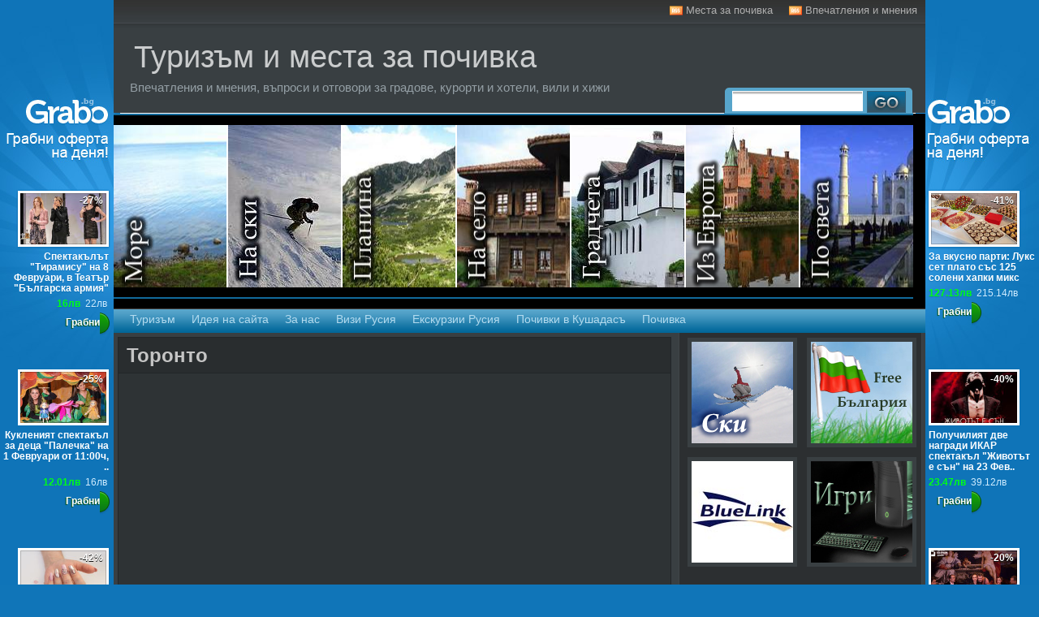

--- FILE ---
content_type: text/html; charset=UTF-8
request_url: http://posetih.eu/%D0%BF%D0%BE-%D1%81%D0%B2%D0%B5%D1%82%D0%B0/%D0%BF%D0%BE%D1%87%D0%B8%D0%B2%D0%BA%D0%B0-%D0%B5%D0%BA%D1%81%D0%BA%D1%83%D1%80%D0%B7%D0%B8%D0%B8/%D1%82%D0%BE%D1%80%D0%BE%D0%BD%D1%82%D0%BE/
body_size: 35169
content:
<!DOCTYPE html PUBLIC "-//W3C//DTD XHTML 1.0 Transitional//EN" "http://www.w3.org/TR/xhtml1/DTD/xhtml1-transitional.dtd">
<html xmlns="http://www.w3.org/1999/xhtml" dir="ltr" lang="bg-BG">
<head profile="http://gmpg.org/xfn/11">
<meta http-equiv="Content-Type" content="text/html; charset=UTF-8" />
<title>Торонто | По света  | Туризъм и места за почивка</title>

<link rel="stylesheet" href="http://posetih.eu/wp-content/themes/zinmagremedy/style.css" type="text/css" media="all" />


<link rel="alternate" type="application/rss+xml" title="Туризъм и места за почивка RSS Feed" href="http://posetih.eu/feed/" />
<link rel="pingback" href="http://posetih.eu/xmlrpc.php" />



<link rel="stylesheet" type="text/css" href="http://posetih.eu/wp-content/themes/zinmagremedy/banner.css" media="screen" />	
<link rel="stylesheet" type="text/css" href="http://posetih.eu/wp-content/themes/zinmagremedy/example.css" media="screen" />
<link rel="stylesheet" type="text/css" href="http://posetih.eu/wp-content/themes/zinmagremedy/minipost.css" media="screen" />
<link rel="stylesheet" type="text/css" href="http://posetih.eu/wp-content/themes/zinmagremedy/featlist.css" media="screen" />

<script type="text/javascript"><!--//--><![CDATA[//><!--
sfHover = function() {
	var sfEls = document.getElementById("menu").getElementsByTagName("LI");
	var sfEls = document.getElementById("catmenu").getElementsByTagName("LI");
		for (var i=0; i<sfEls.length; i++) {
		sfEls[i].onmouseover=function() {
			this.className+=" sfhover";
		}
		sfEls[i].onmouseout=function() {
			this.className=this.className.replace(new RegExp(" sfhover\\b"), "");
		}
	}
}
if (window.attachEvent) window.attachEvent("onload", sfHover);
//--><!]]></script>



	<link rel='archives' title='май 2015' href='http://posetih.eu/2015/05/' />
	<link rel='archives' title='януари 2015' href='http://posetih.eu/2015/01/' />
	<link rel='archives' title='март 2014' href='http://posetih.eu/2014/03/' />
	<link rel='archives' title='юни 2013' href='http://posetih.eu/2013/06/' />
	<link rel='archives' title='юли 2009' href='http://posetih.eu/2009/07/' />
	<link rel='archives' title='юни 2009' href='http://posetih.eu/2009/06/' />
	<link rel='archives' title='май 2009' href='http://posetih.eu/2009/05/' />
	<link rel='archives' title='март 2009' href='http://posetih.eu/2009/03/' />
	<link rel='archives' title='февруари 2009' href='http://posetih.eu/2009/02/' />
	<link rel='archives' title='януари 2009' href='http://posetih.eu/2009/01/' />
<meta name='AMEWP' content='1.9' />
<link rel="EditURI" type="application/rsd+xml" title="RSD" href="http://posetih.eu/xmlrpc.php?rsd" />
<link rel="wlwmanifest" type="application/wlwmanifest+xml" href="http://posetih.eu/wp-includes/wlwmanifest.xml" /> 
<meta name="generator" content="WordPress 2.6.5" />


<!-- platinum seo pack 1.2.1 [-1,-1] -->
<meta name="robots" content="index,follow,noodp,noydir" />
<meta name="keywords" content="Канада,кула" />
<!-- /platinum one seo pack -->

   

<link rel="stylesheet" type="text/css" media="screen" href="http://posetih.eu/wp-content/themes/zinmagremedy/imagemenu/imageMenu.css">
<script type="text/javascript" src="http://posetih.eu/wp-content/themes/zinmagremedy/js/jquery.js"></script>
<script type="text/javascript" src="http://posetih.eu/wp-content/themes/zinmagremedy/js/glide.js"></script>

<script type="text/javascript" src="http://posetih.eu/wp-content/themes/zinmagremedy/js/tabber.js"></script>
<script type="text/javascript" src="http://posetih.eu/wp-content/themes/zinmagremedy/js/slider.js"></script>

<script type="text/javascript" src="http://posetih.eu/wp-content/themes/zinmagremedy/imagemenu/mootools.js"></script>
<script type="text/javascript" src="http://posetih.eu/wp-content/themes/zinmagremedy/imagemenu/imageMenu.js"></script>
<!--
	<script type="text/javascript" src="http://posetih.eu/lib/jquery-1.8.2.min.js"></script>
	<script type="text/javascript" src="http://posetih.eu/lib/jquery.cookie.js"></script>

	<script type="text/javascript" src="http://posetih.eu/source/jquery.fancybox.js?v=2.1.3"></script>
	<link rel="stylesheet" type="text/css" href="http://posetih.eu/source/jquery.fancybox.css?v=2.1.2" media="screen" />


	
	<script type="text/javascript">
	$j = jQuery.noConflict(true);
		$j(document).ready(function() {
			/*
			 *  Simple image gallery. Uses default settings
			 */

			$j('.fancybox').fancybox();

			/*
			 *  Different effects
			 */

			// Change title type, overlay closing speed
			$j(".fancybox-effects-a").fancybox({
				helpers: {
					title : {
						type : 'outside'
					},
					overlay : {
						speedOut : 0
					}
				}
			});

			// Disable opening and closing animations, change title type
			$j(".fancybox-effects-b").fancybox({
				openEffect  : 'none',
				closeEffect	: 'none',

				helpers : {
					title : {
						type : 'over'
					}
				}
			});

			// Set custom style, close if clicked, change title type and overlay color
			$j(".fancybox-effects-c").fancybox({
				wrapCSS    : 'fancybox-custom',
				closeClick : true,

				openEffect : 'none',

				helpers : {
					title : {
						type : 'inside'
					},
					overlay : {
						css : {
							'background' : 'rgba(238,238,238,0.85)'
						}
					}
				}
			});

			// Remove padding, set opening and closing animations, close if clicked and disable overlay
			$j(".fancybox-effects-d").fancybox({
				padding: 0,

				openEffect : 'elastic',
				openSpeed  : 150,

				closeEffect : 'elastic',
				closeSpeed  : 150,

				closeClick : true,

				helpers : {
					overlay : null
				}
			});

			/*
			 *  Button helper. Disable animations, hide close button, change title type and content
			 */

			$j('.fancybox-buttons').fancybox({
				openEffect  : 'none',
				closeEffect : 'none',

				prevEffect : 'none',
				nextEffect : 'none',

				closeBtn  : true,

				helpers : {
					title : {
						type : 'inside'
					},
					buttons	: {}
				},

				afterLoad : function() {
					this.title = 'Image ' + (this.index + 1) + ' of ' + this.group.length + (this.title ? ' - ' + this.title : '');
				}
			});

		});	
		
	</script>

	<style type="text/css">
		.fancybox-custom .fancybox-skin {
			box-shadow: 0 0 50px #222;
		}
		
		.button {
	display: inline-block;
	padding: 8px 18px;
	margin-right: 15px;
	margin-bottom: 5px;
	-moz-border-radius:4px;-webkit-border-radius:4px;-khtml-border-radius:4px;border-radius:4px;
	-moz-box-shadow:inset 1px 1px 0 rgba(255,255,255,0.3); -webkit-box-shadow:inset 1px 1px 0 rgba(255,255,255,0.3); box-shadow:inset 1px 1px 0 rgba(255,255,255,0.3);
	font-family: "Helvetica Neue",Helvetica,Arial,sans-serif;
	font-size: 16px;
	font-weight: bold;
	text-align: center;
	text-decoration: none;
	cursor: pointer;
	outline: none !important;
	overflow: visible;
}

.button:hover, .button:focus {
	text-decoration:none;
}

.button-blue {
	color: #fff;
	background: #39aad4; /* Old browsers */
	background: -moz-linear-gradient(top, #41c4f4 0%, #39aad4 100%); /* FF3.6+ */
	background: -webkit-gradient(linear, left top, left bottom, color-stop(0%,#41c4f4), color-stop(100%,#39aad4)); /* Chrome,Safari4+ */
	background: -webkit-linear-gradient(top, #41c4f4 0%,#39aad4 100%); /* Chrome10+,Safari5.1+ */
	background: -o-linear-gradient(top, #41c4f4 0%,#39aad4 100%); /* Opera11.10+ */
	background: -ms-linear-gradient(top, #41c4f4 0%,#39aad4 100%); /* IE10+ */
	filter: progid:DXImageTransform.Microsoft.gradient( startColorstr='#41c4f4', endColorstr='#39aad4',GradientType=0 ); /* IE6-9 */
	background: linear-gradient(top, #41c4f4 0%,#3a8fb6 100%); /* W3C */
	text-shadow: 0 1px 1px rgba(0,0,0,0.25);
	border: 1px solid #3a8fb6;
}

.button-blue:hover,.button-blue:focus {
	color: #fff;
	background: #0189bc; /* Old browsers */
	background: -moz-linear-gradient(top, #14bcfb 0%, #0189bc 100%); /* FF3.6+ */
	background: -webkit-gradient(linear, left top, left bottom, color-stop(0%,#14bcfb), color-stop(100%,#0189bc)); /* Chrome,Safari4+ */
	background: -webkit-linear-gradient(top, #14bcfb 0%,#0189bc 100%); /* Chrome10+,Safari5.1+ */
	background: -o-linear-gradient(top, #14bcfb 0%,#0189bc 100%); /* Opera11.10+ */
	background: -ms-linear-gradient(top, #14bcfb 0%,#0189bc 100%); /* IE10+ */
	filter: progid:DXImageTransform.Microsoft.gradient( startColorstr='#14bcfb', endColorstr='#0189bc',GradientType=0 ); /* IE6-9 */
	background: linear-gradient(top, #14bcfb 0%,#0189bc 100%); /* W3C */
	border: 1px solid #0370A2;
}
	</style>
	<script type="text/javascript" >
			$j("#autostart").fancybox({

				type : 'iframe'	
			});


function init()
{
		if ($j.cookie('grabb') != '1') {
			$j("#autostart").fancybox().trigger('click');

			$j.cookie('grabb', '1', { expires: 1 });
		}
}
</script> -->
<script type="text/javascript">
    window.cookieconsent_options = {"message":"Този сайт използва 'бисквитки' за да подобри услугите, които ви предлагаме. В случай, че порължите да ползвате сайта, вие се съгласявате с използването им.","dismiss":"Приемам","learnMore":"Повече информация","link":"","theme":"dark-top"};
</script>

<script type="text/javascript" src="//s3.amazonaws.com/cc.silktide.com/cookieconsent.latest.min.js"></script>
</head>

<body>
<span itemscope itemtype="http://schema.org/WebPage">
  <span itemprop="aggregateRating" itemscope itemtype="http://schema.org/AggregateRating">
    <meta itemprop="ratingValue" content="5" />
    <meta itemprop="ratingCount" content="5" />
  </span>
</span>
<div id="wrapper">
<div id="topbar">
	
		<ul>
		
	<li><a href="http://posetih.eu/feed/">Места за почивка</a></li>
	<li><a href="http://posetih.eu/comments/feed/">Впечатления и мнения</a></li>
	</ul>
	

</div>
<div id="top"> 
<div class="blogname">
	<h1><a href="http://posetih.eu/" title="Туризъм и места за почивка">Туризъм и места за почивка</a></h1>
	<h2>Впечатления и мнения, въпроси и отговори за градове, курорти и хотели, вили и хижи</h2>
</div>
<div id="search">
			<form method="get" id="searchform" action="http://posetih.eu" >
					<input id="s" type="text" name="s" value="" />
					<input id="searchsubmit" type="submit" value="" />
			
				</form>
				
</div>
</div>

<div id="imageMenu">
			<ul>
				<li class="bk1"><a href="http://posetih.eu/туризъм-почивка/на-море/">На море</a></li>
				<li class="bk2"><a href="http://posetih.eu/туризъм-почивка/на-ски/">На ски</a></li>
				<li class="bk3"><a href="http://posetih.eu/туризъм-почивка/на-планина/">На планина</a></li>
				<li class="bk4"><a href="http://posetih.eu/туризъм-почивка/селски-туризъм/">Селски туризъм</a></li>
				<li class="bk5"><a href="http://posetih.eu/туризъм-почивка/градчета/">Градчета - Екскурзии</a></li>
				<li class="bk6"><a href="http://posetih.eu/туризъм-почивка/европа/">Екскурзии в Европа</a></li>
				<li class="bk7"><a href="http://posetih.eu/туризъм-почивка/по-света/">Екскурзии по света</a></li>
				
			</ul>
			</div>
		
<script type="text/javascript">
			
			window.addEvent('domready', function(){
				var myMenu = new ImageMenu($$('#imageMenu a'),{openWidth:310, border:2, onOpen:function(e,i){location=(e);}});
			});
		</script>
<div id="foxmenucontainer">
	<div id="menu">
		<ul><li><a href="http://posetih.eu" title="начало">Туризъм</a></li>
			<li class="page_item page-item-476"><a href="http://posetih.eu/idea-na-saita/" title="Идея на сайта">Идея на сайта</a></li>
<li class="page_item page-item-480"><a href="http://posetih.eu/za-nas/" title="За нас">За нас</a></li>
		<li><a target="blank" href="http://www.aerotourmm.com/%D0%B2%D0%B8%D0%B7%D0%B0/%D0%B2%D0%B8%D0%B7%D0%B8-%D0%B7%D0%B0-%D1%80%D1%83%D1%81%D0%B8%D1%8F/3/">Визи Русия</a></li>
		<li><a target="blank" href="http://www.aerotourmm.com/%D0%B5%D0%BA%D1%81%D0%BA%D1%83%D1%80%D0%B7%D0%B8%D0%B8/0-0-desc/5/">Екскурзии Русия</a></li>
		<li><a target="blank" href="http://www.orient99.com/%D0%BF%D0%BE%D1%87%D0%B8%D0%B2%D0%BA%D0%B8-%D0%BA%D1%83%D1%88%D0%B0%D0%B4%D0%B0%D1%81%D1%8A/%D0%BF%D0%BE%D1%87%D0%B8%D0%B2%D0%BA%D0%B0-%D0%B2-%D0%BA%D1%83%D1%88%D0%B0%D0%B4%D0%B0%D1%81%D1%8A-%D0%B0%D0%B2%D1%82%D0%BE%D0%B1%D1%83%D1%81">Почивки в Кушадасъ</a></li>	
		<li><a href="https://idi.bg/" target="_blank">Почивка</a></li>
		</ul>
	</div>		
</div>
<div class="clear"></div>

<div class="clear"></div>
<div id="casing">		
<div id="content">

<div class="single" id="post-699">
<div class="title">

<h2><a href="http://posetih.eu/%d0%bf%d0%be-%d1%81%d0%b2%d0%b5%d1%82%d0%b0/почивка-екскурзии/%d1%82%d0%be%d1%80%d0%be%d0%bd%d1%82%d0%be/" rel="bookmark" title="Permanent Link to Торонто">Торонто</a></h2>
	
</div>

<div class="cover">
<div class="entry">
<script type="text/javascript"><!--
google_ad_client = "pub-7499430730981088";
/* 468x15, създаден 10-8-1 */
google_ad_slot = "7192597259";
google_ad_width = 468;
google_ad_height = 15;
//-->
</script>
<script type="text/javascript"
src="http://pagead2.googlesyndication.com/pagead/show_ads.js">
</script><script type="text/javascript"><!--
google_ad_client = "ca-pub-7499430730981088";
/* posetih.eu-single-top */
google_ad_slot = "7084872111";
google_ad_width = 336;
google_ad_height = 280;
//-->
</script>
<script type="text/javascript"
src="http://pagead2.googlesyndication.com/pagead/show_ads.js">
</script>
					<div id="attachment_700" class="wp-caption aligncenter" style="width: 410px"><a href="http://posetih.eu/%D0%BF%D0%BE-%D1%81%D0%B2%D0%B5%D1%82%D0%B0/%D0%BF%D0%BE%D1%87%D0%B8%D0%B2%D0%BA%D0%B0-%D0%B5%D0%BA%D1%81%D0%BA%D1%83%D1%80%D0%B7%D0%B8%D0%B8/%D1%82%D0%BE%D1%80%D0%BE%D0%BD%D1%82%D0%BE/"><img class="size-full wp-image-700" title="Торонто" src="http://posetih.eu/wp-content/uploads/2009/05/toronto.jpg" alt="Снимка на Торонто от caccn.ca" width="400" height="300" /></a><p class="wp-caption-text">Снимка на Торонто от caccn.ca</p></div>
<p align="justify"><strong>Торонто</strong> се намира в югоизточната част на <a href="http://canada.freebg.eu" target="blank"><strong>Канада</strong></a>. Той е най-големият град в страната и се характеризира с голямо разнообразие от етнически групи -  в кварталите му се среща далекоизточна, средиземномораска и британска атмосфера. След Втората световна война в <strong>Торонто</strong> идват имигранти от различни краища на света - от <a href="http://italy.freebg.eu" target="blank"><strong>Италия</strong></a>, <a href="http://portugal.freebg.eu" target="blank"><strong>Португалия</strong></a>, <a href="http://greece.freebg.eu" target="blank"><strong>Гърция</strong></a>, <a href="http://china.freebg.eu" target="blank"><strong>Китай</strong></a>, Украйна, Унгария, <a href="http://germany.freebg.eu" target="blank"><strong>Германия</strong></a> и много други.</p>
<p align="justify">Смята се, че <strong>Торонто</strong> е финансов и икономически център на страната. Освен това той е и здравен, културен и изследователски център на <a href="http://canada.freebg.eu" target="blank"><strong>Канада</strong></a>. В града се намира най-високата свободно стояща сграда в света с височина 553 м - Телевизионната кула (Си Ен Тауър).</p>
<p>Вземете вашите самолетни билети до Торонто през интернет на адрес <a href="http://www.paravion.bg/%D1%81%D0%B0%D0%BC%D0%BE%D0%BB%D0%B5%D1%82%D0%BD%D0%B8-%D0%B1%D0%B8%D0%BB%D0%B5%D1%82%D0%B8/%D0%B4%D0%B5%D1%81%D1%82%D0%B8%D0%BD%D0%B0%D1%86%D0%B8%D0%B8/kanada/toronto">http://www.paravion.bg/самолетни-билети/дестинации/kanada/toronto</a>.</p>


<p></p>


<script type="text/javascript"><!--
google_ad_client = "ca-pub-7499430730981088";
/* Posetih.eu-single-bottom */
google_ad_slot = "2451530833";
google_ad_width = 336;
google_ad_height = 280;
//-->
</script>
<script type="text/javascript"
src="http://pagead2.googlesyndication.com/pagead/show_ads.js">
</script>
				 <div class="clear"></div>
			
</div>

</div>

<div class="singleinfo">
					<div class="category">Категория:&nbsp;&nbsp;<a href="http://posetih.eu/туризъм-почивка/%d0%bf%d0%be-%d1%81%d0%b2%d0%b5%d1%82%d0%b0/" title="Всички публикации в По света" rel="category tag">По света</a>&nbsp;&nbsp;&nbsp;&nbsp;&nbsp;&nbsp;Етикети: <a href="http://posetih.eu/pochivka-ekskurzii/%d0%ba%d0%b0%d0%bd%d0%b0%d0%b4%d0%b0/" rel="tag">Канада</a>, <a href="http://posetih.eu/pochivka-ekskurzii/%d0%ba%d1%83%d0%bb%d0%b0/" rel="tag">кула</a> </div>
				
</div>


</div>
﻿
<!-- You can start editing here. -->

<div class="comments" id="comments">


			<!-- If comments are open, but there are no comments. -->

	 


<h2 id="respond">Добави коментар за Торонто</h2>


<form action="http://posetih.eu/wp-comments-post.php" method="post" id="commentform">


<p><input type="text" name="author" id="author" value="" size="22" tabindex="1" /> <label for="author"><small>Име </small></label></p>

<p><input type="text" name="email" id="email" value="" size="22" tabindex="2" /> <label for="email"><small>Mail (няма да бъде публикуван) </small></label></p>

<p><input type="text" name="url" id="url" value="" size="22" tabindex="3" /> <label for="url"><small>Уебсайт (по желание) </small></label></p>


<!--<p><small><strong>XHTML:</strong> You can use these tags: &lt;a href=&quot;&quot; title=&quot;&quot;&gt; &lt;abbr title=&quot;&quot;&gt; &lt;acronym title=&quot;&quot;&gt; &lt;b&gt; &lt;blockquote cite=&quot;&quot;&gt; &lt;cite&gt; &lt;code&gt; &lt;del datetime=&quot;&quot;&gt; &lt;em&gt; &lt;i&gt; &lt;q cite=&quot;&quot;&gt; &lt;strike&gt; &lt;strong&gt; </small></p>-->

<p><textarea name="comment" id="comment" cols="100%" rows="10" tabindex="4"></textarea></p>

<p><input name="submit" type="submit" id="submit" tabindex="5" value="Давай!" />
<input type="hidden" name="comment_post_ID" value="699" />
</p>
<div class="wp_smilies"><a href="#commentform" title="icon_mrgreen.gif" onclick="document.getElementById('comment').value += ' :mrgreen: '"><img src="http://posetih.eu/wp-includes/images/smilies/icon_mrgreen.gif" alt="icon_mrgreen.gif" /></a>&nbsp;<a href="#commentform" title="icon_neutral.gif" onclick="document.getElementById('comment').value += ' :neutral: '"><img src="http://posetih.eu/wp-includes/images/smilies/icon_neutral.gif" alt="icon_neutral.gif" /></a>&nbsp;<a href="#commentform" title="icon_twisted.gif" onclick="document.getElementById('comment').value += ' :twisted: '"><img src="http://posetih.eu/wp-includes/images/smilies/icon_twisted.gif" alt="icon_twisted.gif" /></a>&nbsp;<a href="#commentform" title="icon_arrow.gif" onclick="document.getElementById('comment').value += ' :arrow: '"><img src="http://posetih.eu/wp-includes/images/smilies/icon_arrow.gif" alt="icon_arrow.gif" /></a>&nbsp;<a href="#commentform" title="icon_eek.gif" onclick="document.getElementById('comment').value += ' :shock: '"><img src="http://posetih.eu/wp-includes/images/smilies/icon_eek.gif" alt="icon_eek.gif" /></a>&nbsp;<a href="#commentform" title="icon_smile.gif" onclick="document.getElementById('comment').value += ' :smile: '"><img src="http://posetih.eu/wp-includes/images/smilies/icon_smile.gif" alt="icon_smile.gif" /></a>&nbsp;<a href="#commentform" title="icon_confused.gif" onclick="document.getElementById('comment').value += ' :???: '"><img src="http://posetih.eu/wp-includes/images/smilies/icon_confused.gif" alt="icon_confused.gif" /></a>&nbsp;<a href="#commentform" title="icon_cool.gif" onclick="document.getElementById('comment').value += ' :cool: '"><img src="http://posetih.eu/wp-includes/images/smilies/icon_cool.gif" alt="icon_cool.gif" /></a>&nbsp;<a href="#commentform" title="icon_evil.gif" onclick="document.getElementById('comment').value += ' :evil: '"><img src="http://posetih.eu/wp-includes/images/smilies/icon_evil.gif" alt="icon_evil.gif" /></a>&nbsp;<a href="#commentform" title="icon_biggrin.gif" onclick="document.getElementById('comment').value += ' :grin: '"><img src="http://posetih.eu/wp-includes/images/smilies/icon_biggrin.gif" alt="icon_biggrin.gif" /></a>&nbsp;<a href="#commentform" title="icon_idea.gif" onclick="document.getElementById('comment').value += ' :idea: '"><img src="http://posetih.eu/wp-includes/images/smilies/icon_idea.gif" alt="icon_idea.gif" /></a>&nbsp;<a href="#commentform" title="icon_redface.gif" onclick="document.getElementById('comment').value += ' :oops: '"><img src="http://posetih.eu/wp-includes/images/smilies/icon_redface.gif" alt="icon_redface.gif" /></a>&nbsp;<a href="#commentform" title="icon_razz.gif" onclick="document.getElementById('comment').value += ' :razz: '"><img src="http://posetih.eu/wp-includes/images/smilies/icon_razz.gif" alt="icon_razz.gif" /></a>&nbsp;<a href="#commentform" title="icon_rolleyes.gif" onclick="document.getElementById('comment').value += ' :roll: '"><img src="http://posetih.eu/wp-includes/images/smilies/icon_rolleyes.gif" alt="icon_rolleyes.gif" /></a>&nbsp;<a href="#commentform" title="icon_wink.gif" onclick="document.getElementById('comment').value += ' :wink: '"><img src="http://posetih.eu/wp-includes/images/smilies/icon_wink.gif" alt="icon_wink.gif" /></a>&nbsp;<a href="#commentform" title="icon_cry.gif" onclick="document.getElementById('comment').value += ' :cry: '"><img src="http://posetih.eu/wp-includes/images/smilies/icon_cry.gif" alt="icon_cry.gif" /></a>&nbsp;<a href="#commentform" title="icon_surprised.gif" onclick="document.getElementById('comment').value += ' :eek: '"><img src="http://posetih.eu/wp-includes/images/smilies/icon_surprised.gif" alt="icon_surprised.gif" /></a>&nbsp;<a href="#commentform" title="icon_lol.gif" onclick="document.getElementById('comment').value += ' :lol: '"><img src="http://posetih.eu/wp-includes/images/smilies/icon_lol.gif" alt="icon_lol.gif" /></a>&nbsp;<a href="#commentform" title="icon_mad.gif" onclick="document.getElementById('comment').value += ' :mad: '"><img src="http://posetih.eu/wp-includes/images/smilies/icon_mad.gif" alt="icon_mad.gif" /></a>&nbsp;<a href="#commentform" title="icon_sad.gif" onclick="document.getElementById('comment').value += ' :sad: '"><img src="http://posetih.eu/wp-includes/images/smilies/icon_sad.gif" alt="icon_sad.gif" /></a>&nbsp;<a href="#commentform" title="icon_exclaim.gif" onclick="document.getElementById('comment').value += ' :!: '"><img src="http://posetih.eu/wp-includes/images/smilies/icon_exclaim.gif" alt="icon_exclaim.gif" /></a>&nbsp;<a href="#commentform" title="icon_question.gif" onclick="document.getElementById('comment').value += ' :?: '"><img src="http://posetih.eu/wp-includes/images/smilies/icon_question.gif" alt="icon_question.gif" /></a>&nbsp;</div>
</form>
<!--  Easy comment uploads for Wordpress by Tom Wright: http://wordpress.org/extend/plugins/easy-comment-uploads/ -->
<h3 style="clear: both">&nbsp;&nbsp;&nbsp;&nbsp;&nbsp;Качи снимки от твоята почивка!</h3>


<form target="hiddenframe" enctype="multipart/form-data" action="http://posetih.eu/wp-content/plugins/easy-comment-uploads/upload.php" method="POST" name="uploadform" id="uploadform">
  <p style="margin-bottom: -15px">
  &nbsp;&nbsp;&nbsp;Снимка:
  <input type="file" name="file" id="fileField"   onchange="document.uploadform.submit()" /></p>
<p id="uploadedfile">
  <label></label>
</p>
<iframe name="hiddenframe" style="display:none" >Loading...</iframe>

</form>



</div>	
</div>



<div id="rightcol">






<div class="banner">

<ul>

<li>
<a rel="nofollow" target="blank" href="http://freebg.eu"><img src="http://posetih.eu/wp-content/uploads/bulgaria.jpg" alt="България" /></a>
</li>	

<li>
<a rel="nofollow" target="blank" href="http://ski.freebg.eu"><img src="http://posetih.eu/wp-content/uploads/ski.jpg" alt="на ски" /></a>
</li>

<li>
<a rel="nofollow" target="blank" href="http://igraigri.net"><img src="http://posetih.eu/wp-content/uploads/igri.jpg" alt="игри" /></a>
</li>

<li>
<a rel="nofollow" target="blank" href="http://bluelink.net"><img src="http://posetih.eu/wp-content/uploads/bluelink.jpg" alt="Bluelink" /></a>
</li>


</ul>

<embed type="application/x-shockwave-flash" src="http://picasaweb.google.bg/s/c/bin/slideshow.swf" width="288" height="192" flashvars="host=picasaweb.google.bg&RGB=0x000000&feed=http%3A%2F%2Fpicasaweb.google.bg%2Fdata%2Ffeed%2Fapi%2Fuser%2Fzaekyt%2Falbumid%2F5291192138987063457%3Fkind%3Dphoto%26alt%3Drss" pluginspage="http://www.macromedia.com/go/getflashplayer"></embed>

</div><div id="sidebar">



<div class="sidebar2">



<ul>
		<li id="recent-posts" class="widget widget_recent_entries">			<h2 class="widgettitle">На почивка в...</h2>
			<ul>
						<li><a href="http://posetih.eu/%d0%bd%d0%b0-%d0%bf%d0%bb%d0%b0%d0%bd%d0%b8%d0%bd%d0%b0/почивка-екскурзии/semeina-pochivka-v-ruminika/">Руминика - идеалното място за вашата семейна почивка </a></li>
						<li><a href="http://posetih.eu/%d0%bf%d0%be-%d1%81%d0%b2%d0%b5%d1%82%d0%b0/почивка-екскурзии/%d0%bc%d0%b0%d0%ba%d0%b0%d0%be-%d0%bc%d0%be%d0%bd%d1%82%d0%b5-%d0%ba%d0%b0%d1%80%d0%bb%d0%be-%d0%bd%d0%b0-%d0%be%d1%80%d0%b8%d0%b5%d0%bd%d1%82%d0%b0/">Макао: &#8220;Монте Карло на Ориента&#8221; </a></li>
						<li><a href="http://posetih.eu/%d0%b1%d0%b5%d0%b7-%d0%ba%d0%b0%d1%82%d0%b5%d0%b3%d0%be%d1%80%d0%b8%d1%8f/почивка-екскурзии/%d1%81-%d0%b4%d0%b5%d1%86%d0%b0-%d0%bd%d0%b0-%d0%bc%d0%be%d1%80%d0%b5-%d0%bd%d0%b0-%d0%bf%d0%bb%d0%b0%d0%bd%d0%b8%d0%bd%d0%b0-%d0%b8%d0%bb%d0%b8-%d0%be%d0%ba%d0%be%d0%bb%d0%be-%d1%81%d0%b2%d0%b5/">С деца на море, на планина или около света </a></li>
						<li><a href="http://posetih.eu/%d0%b1%d0%b5%d0%b7-%d0%ba%d0%b0%d1%82%d0%b5%d0%b3%d0%be%d1%80%d0%b8%d1%8f/почивка-екскурзии/%d0%b4%d0%b0%d1%81%d0%ba%d0%b0%d0%bb%d0%be%d0%bb%d0%b8%d0%b2%d0%bd%d0%b8%d1%86%d0%b0%d1%82%d0%b0-%d0%b2-%d0%b3%d1%80%d0%b0%d0%b4-%d0%b5%d0%bb%d0%b5%d0%bd%d0%b0/">Даскалоливницата в град Елена </a></li>
						<li><a href="http://posetih.eu/%d0%b3%d1%80%d0%b0%d0%b4%d1%87%d0%b5%d1%82%d0%b0/почивка-екскурзии/%d1%82%d1%80%d1%8f%d0%b2%d0%bd%d0%b0/">Трявна </a></li>
						<li><a href="http://posetih.eu/%d0%b3%d1%80%d0%b0%d0%b4%d1%87%d0%b5%d1%82%d0%b0/почивка-екскурзии/%d0%bf%d0%b0%d0%bd%d0%b0%d0%b3%d1%8e%d1%80%d0%b8%d1%89%d0%b5/">Панагюрище </a></li>
						<li><a href="http://posetih.eu/%d0%b3%d1%80%d0%b0%d0%b4%d1%87%d0%b5%d1%82%d0%b0/почивка-екскурзии/%d1%82%d0%b5%d1%82%d0%b5%d0%b2%d0%b5%d0%bd/">Тетевен </a></li>
						<li><a href="http://posetih.eu/%d0%b3%d1%80%d0%b0%d0%b4%d1%87%d0%b5%d1%82%d0%b0/почивка-екскурзии/%d0%bc%d0%b5%d0%bb%d0%bd%d0%b8%d0%ba/">Мелник </a></li>
						<li><a href="http://posetih.eu/%d0%b3%d1%80%d0%b0%d0%b4%d1%87%d0%b5%d1%82%d0%b0/почивка-екскурзии/%d0%ba%d0%be%d0%bf%d1%80%d0%b8%d0%b2%d1%89%d0%b8%d1%86%d0%b0/">Копривщица </a></li>
						<li><a href="http://posetih.eu/%d0%b3%d1%80%d0%b0%d0%b4%d1%87%d0%b5%d1%82%d0%b0/почивка-екскурзии/%d0%b5%d1%82%d1%8a%d1%80%d0%b0/">Етъра </a></li>
						<li><a href="http://posetih.eu/%d0%b3%d1%80%d0%b0%d0%b4%d1%87%d0%b5%d1%82%d0%b0/почивка-екскурзии/%d0%b5%d0%bb%d0%b5%d0%bd%d0%b0/">Елена </a></li>
						<li><a href="http://posetih.eu/%d0%b3%d1%80%d0%b0%d0%b4%d1%87%d0%b5%d1%82%d0%b0/почивка-екскурзии/%d0%b3%d0%b0%d0%b1%d1%80%d0%be%d0%b2%d0%be/">Габрово </a></li>
						<li><a href="http://posetih.eu/%d0%b3%d1%80%d0%b0%d0%b4%d1%87%d0%b5%d1%82%d0%b0/почивка-екскурзии/%d0%b2%d0%b5%d0%bb%d0%b8%d0%bd%d0%b3%d1%80%d0%b0%d0%b4/">Велинград </a></li>
						<li><a href="http://posetih.eu/%d0%bd%d0%b0-%d1%81%d0%ba%d0%b8/почивка-екскурзии/%d1%87%d0%b5%d0%bf%d0%b5%d0%bb%d0%b0%d1%80%d0%b5/">Чепеларе </a></li>
						<li><a href="http://posetih.eu/%d0%b3%d1%80%d0%b0%d0%b4%d1%87%d0%b5%d1%82%d0%b0/почивка-екскурзии/%d1%85%d0%b8%d1%81%d0%b0%d1%80%d1%8f/">Хисаря </a></li>
						</ul>
		</li>
</ul>
</div>
<div class="sidebar1">



	<ul>




	<li id="categories-371425251" class="widget widget_categories"><h2 class="widgettitle">Видове туризъм</h2>
		<ul>
			<li class="cat-item cat-item-1"><a href="http://posetih.eu/туризъм-почивка/%d0%b1%d0%b5%d0%b7-%d0%ba%d0%b0%d1%82%d0%b5%d0%b3%d0%be%d1%80%d0%b8%d1%8f/" title="Всички публикации в Без категория">Без категория</a> (2)
</li>
	<li class="cat-item cat-item-33"><a href="http://posetih.eu/туризъм-почивка/%d0%b3%d1%80%d0%b0%d0%b4%d1%87%d0%b5%d1%82%d0%b0/" title="Всички публикации в Градчета">Градчета</a> (31)
</li>
	<li class="cat-item cat-item-13"><a href="http://posetih.eu/туризъм-почивка/%d0%b5%d0%b2%d1%80%d0%be%d0%bf%d0%b0/" title="Всички публикации в Европа">Европа</a> (61)
</li>
	<li class="cat-item cat-item-3"><a href="http://posetih.eu/туризъм-почивка/%d0%bd%d0%b0-%d0%bc%d0%be%d1%80%d0%b5/" title="Всички публикации в На море">На море</a> (43)
</li>
	<li class="cat-item cat-item-10"><a href="http://posetih.eu/туризъм-почивка/%d0%bd%d0%b0-%d0%bf%d0%bb%d0%b0%d0%bd%d0%b8%d0%bd%d0%b0/" title="Всички публикации в На Планина">На Планина</a> (52)
</li>
	<li class="cat-item cat-item-9"><a href="http://posetih.eu/туризъм-почивка/%d0%bd%d0%b0-%d1%81%d0%ba%d0%b8/" title="Всички публикации в На ски">На ски</a> (38)
</li>
	<li class="cat-item cat-item-14"><a href="http://posetih.eu/туризъм-почивка/%d0%bf%d0%be-%d1%81%d0%b2%d0%b5%d1%82%d0%b0/" title="Всички публикации в По света">По света</a> (54)
</li>
	<li class="cat-item cat-item-11"><a href="http://posetih.eu/туризъм-почивка/%d1%81%d0%b5%d0%bb%d1%81%d0%ba%d0%b8-%d1%82%d1%83%d1%80%d0%b8%d0%b7%d1%8a%d0%bc/" title="Всички публикации в Селски туризъм">Селски туризъм</a> (17)
</li>
		</ul>
</li>
		<li id="text-371426911" class="widget widget_text">			<h2 class="widgettitle">Туризъм</h2>
			<div class="textwidget">Ако имате готина история от вашата <b>почивка</b>, споделете я в коментарите на сайта!

<ul>
<li><a href="https://freshholiday.bg/pochivki/turciya" target="_blank">почивка в турция</a></li></div>
		</li>
		<li>
			<h2>Приятели</h2>
			<ul>
      <li><a href="http://kufar.bg" target="_blank">куфари</a></li>
      <li><a href="http://edosushi.bg/" target="_blank">Суши</a></li>

				<li><a href="http://prevodi.elpak.net/" target="_blank">преводи и легализация гръцки</a></li>
				<li><a href="http://rentabus.bg/Patnicheski-vanove.html" target="_blank">пътнически бус под наем</a></li>
				<li><a href="http://eurovan24.com/best-deals/putnicheski-vanove.html" target="_blank">eurovan24.com</a></li>
        <li><a href="http://luckybansko.com/" target="_blank">Банско хотел ЛъкиБанско</a></li>
        <li><a href="http://stolicite.com/" target="_blank">stolicite.com/</a></li>
        <li><a href="https://toprentacar.bg/%D1%86%D0%B5%D0%BD%D0%B8/%D1%82%D0%BE%D0%B2%D0%B0%D1%80%D0%BD%D0%B8-%D0%B0%D0%B2%D1%82%D0%BE%D0%BC%D0%BE%D0%B1%D0%B8%D0%BB%D0%B8-%D0%BF%D0%BE%D0%B4-%D0%BD%D0%B0%D0%B5%D0%BC" target="_blank">бусове под наем</a></li>
        <li><a href="https://www.shopsector.com/products/muje" target="_blank">мъжки спортни обувки</a></li>
        <li><a href="https://regnum.bg/bg" target="_blank">Банско хотел Регнум</a></li>
        <li><a href="https://sirokowindclub.com/" target="_blank">surfing</a></li>
      </ul>
		</li>
	</ul>

			





        




<br /><br />

</div>
		


</div>

</div>

<!-- <a style="display:none;" class="fancybox fancybox.iframe" id="autostart" href="frame.html">Iframe</a> -->
dsa
<div class="clear"></div>
		
	</div>			


<div id="footer">

<div style="margin: 0 auto; margin-top: 10px; margin-bottom: 10px; border:4px solid #fff; width: 728px;">
<embed type="application/x-shockwave-flash" src="http://napred.bg/banners/728x90-white-url.swf" pluginspage=" http://www.macromedia.com/go/getflashplayer" height="90" width="728"></embed>
</div>

&copy; 2011 Туризъм и места за почивка. <a target="blank" href="http://posetih.eu/ipotpal/"><img src="http://volunteer-bg.org/wp-content/themes/primepress/images/ipotpal1.gif" alt="ipotpal" width="10"></a>

</div>
		
</div>
	

<script type="text/javascript">
var gaJsHost = (("https:" == document.location.protocol) ? "https://ssl." : "http://www.");
document.write(unescape("%3Cscript src='" + gaJsHost + "google-analytics.com/ga.js' type='text/javascript'%3E%3C/script%3E"));
</script>
<script type="text/javascript">
try {
var pageTracker = _gat._getTracker("UA-6683142-3");
pageTracker._trackPageview();
} catch(err) {}</script>
<script type="text/javascript">
    document.write('<script type="text/javascript" src="http://b.grabo.bg/special/razkritia/branded/?affid=13259&r='+Math.round(Math.random()*10000)+'"><'+'/script>');
</script>
</body>
</html> 
     
    

--- FILE ---
content_type: text/html; charset=utf-8
request_url: https://www.google.com/recaptcha/api2/aframe
body_size: 267
content:
<!DOCTYPE HTML><html><head><meta http-equiv="content-type" content="text/html; charset=UTF-8"></head><body><script nonce="GinWBNcKEIIUmkHXdEdoyQ">/** Anti-fraud and anti-abuse applications only. See google.com/recaptcha */ try{var clients={'sodar':'https://pagead2.googlesyndication.com/pagead/sodar?'};window.addEventListener("message",function(a){try{if(a.source===window.parent){var b=JSON.parse(a.data);var c=clients[b['id']];if(c){var d=document.createElement('img');d.src=c+b['params']+'&rc='+(localStorage.getItem("rc::a")?sessionStorage.getItem("rc::b"):"");window.document.body.appendChild(d);sessionStorage.setItem("rc::e",parseInt(sessionStorage.getItem("rc::e")||0)+1);localStorage.setItem("rc::h",'1769785247974');}}}catch(b){}});window.parent.postMessage("_grecaptcha_ready", "*");}catch(b){}</script></body></html>

--- FILE ---
content_type: text/css
request_url: http://posetih.eu/wp-content/themes/zinmagremedy/style.css
body_size: 20063
content:
/*
Theme Name: zinmag-remedy
Description: Zinmag remedy is a feature-rich dark theme with  magazine-/ news type layout with custom theme options and adsense. Theme created by <a href="http://www.wpfreethemes.com/">jinsona</a> .
Author: jinsona designs
Author URI: www.wpfreethemes.com

WARNING: Distribution of this theme on thirdparty sites without my permission is strictly prohibited.
Any violation will result in a DMCA filed againt the site involved . 


*/


body {
	margin:0 auto;
	padding:0px 0 0px 0;
	background:#0E0F0F;
	font-family:Century gothic, Arial,Tahoma,sans-serif;
	color:#126A9B;
	font-size:13px;
	}
img {
	border:0;


	}
a {
	color:#888;
	text-decoration:none
	}
a:hover {
	color:#ddd;
	text-decoration:none
		}
h1, h2, h3, h4, h5, h6 {
	
	}
blockquote {
	padding-left:10px;
	color:#777;
	font-style: normal;
	
	}
.clear {
	clear:both;
	}
.alignleft {
	float:left;
	padding:3px 0 2px 5px;
	}
.alignright {
	float:right;
	padding:3px 5px 2px 0px;
	}

/* The Wrapper */

#wrapper {
	width:1000px;
	margin:0 auto;
	

	}
	
	
/* The Top */

#top {
	height:110px;
	margin:auto;
	background:#393f42 url(images/top.png) top repeat-x;
	width:1000px;
	
	
	}
.blogname {
	width:700px;
	font-family:Century gothic,Verdana,Tahoma,sans-serif;	
	margin:20px 0 0 0px;
    float:left;
	background-repeat:no-repeat;

	}
.blogname h1  {
	font-size:38px;
	padding:0 0 5px 0;
	font-weight:normal;
	color:#cacccd;
	text-align:left;
	margin:0px 0 0 25px;
	
	
	}
.blogname h1  a:link, .blogname h1  a:visited{ 
	color: #cacccd; 
	display:block;
	}
	
.blogname h1  a:hover { 
	color: #eee; 
	}
.blogname h2 {
	margin:2px 20px 0px 20px;
	font-size:15px;
	font-weight:normal;
	color:#949fa5;
	text-align:left;
	}
	
#topbar {
	height: 29px;
	margin-bottom: 0px;
	background: url(images/topbar.jpg) repeat-x;
	font-family:Century gothic, Arial,Tahoma,sans-serif;
}

#topbar #dates {
	float: right;
	height: 25px;
	padding-right: 15px;
	padding-left: 25px;
	font-size: 13px;
	color: #AFAFAF;
	margin: 4px 0 0 15px;
	background:url(images/date.png) no-repeat;
	
}

#topbar ul {
	float: right;
	display: inline;
	height: 23px;
	padding-right: 10px;
	margin:0px 0px
}

#topbar ul li {
	float: left;
	margin-left: 20px;
	display: inline;
	height: 20px;
}

#topbar ul li a:link,#topbar ul li a:visited{
	height: 20px;
	line-height: 25px;
	background: url(images/rss.png) no-repeat;
	background-position: left;
	padding-left: 20px;
	font-size: 13px;
	font-weight:normal;
	color: #AFAFAF;
}

#topbar ul li a:hover {
	color: #AFAFAF;
}


/* The Search */


#search {
	height:28px;
	width:auto;
	padding-top:5px ;
	margin-right:15px;
	margin-top:78px;
	width:233px;
	float:right;
	background:url(images/search.jpg);
}

#search form {
	margin: 0;
	padding: 0;
}

#search fieldset {
	margin: 0;
	padding: 0;
	border: none;
}

#search p {
	margin: 0;
	font-size: 85%;
}

#s {
	margin-left:10px;
	float: left;
	width:145px;
	padding: 4px 7px;
	background:#fff url(images/form.gif) repeat-x;
	border:1px solid #fff;
	font: normal 100% "century Gothic", Arial, Helvetica, sans-serif;
	color:#B71C1A;
}

#searchsubmit {
	width:48px;
	float: left;
	margin-left: 5px;
	background:#fff url(images/submit.jpg);
	border:1px solid #30627e;
	font: bold 100% "century gothic", Arial, Helvetica, sans-serif;
	color: #FFFFFF;
	height:27px;
}


.feed{
	width:288px;
	height:34px;
	margin:5px 0px 0 0;
	background:#232628 url(images/feed.jpg) top no-repeat;
	padding:30px 5px 0 5px;
	border:1px solid #404548;
}

.rssicon{
	float: left;
	margin:0px 2px 0 3px;
	
}


.input{
	margin-left:5px;
	float: left;
	width: 200px;
	padding: 2px 3px;
	background: #EFEFEF url(images/form.gif) repeat-x;
	border: 1px solid #FFFFFF;
	font: normal 100% "century Gothic", Arial, Helvetica, sans-serif;
	color:#333;} 
.sbutton {
	margin-right:10px;
	float: right;
	margin-top: 0px;
	background: #167498 url(images/fbutton.jpg) repeat-x;
	border: none;
	font: bold 100% "Trebuchet MS", Arial, Helvetica, sans-serif;
	color: #FFFFFF;
	height:24px;
	line-height:24px;
	}



/*top menu*/





#foxmenucontainer{
	height:29px;
	background:url(images/menu.jpg) repeat-x;
	display:block;
	padding:0px 0 0px 0px;
	border-top:1px solid #474747;
	font: 14px "Century gothic",verdana, Arial, sans-serif;
	font-weight:normal;

	}
	

#menu ,#menu ul {
	margin: 0px 5px;
	padding: 0px;
	list-style: none;
	height:29px;
	
	}

#menu a {
	color: #B3DBEF;
	display: block;
    font-weight: normal;
   	padding: 4px 10px 6px 10px;
	}
	
#menu a:hover {
	background:url(images/menuhov.jpg) repeat-x;
	color: #fff;
	display: block;
	text-decoration: none;
  
	}

#menu li {
	float: left;
	margin: 0px 0 0px 0;
	padding: 0px;
	}
	
#menu li li {
	float: left;
	margin: px 0px 0px 5px;
	padding: 0px;
	width: 130px;
	}
	
#menu li li a, #menu li li a:link, #menu li li a:visited {
	background:url(images/menu.jpg) repeat-x;
	width: 150px;
	float: none;
	margin: 0px;
	padding: 4px 10px 5px 10px;
	color:#fff;
	
	}
	
#menu li li a:hover, #menu li li a:active {
	background:url(images/menuhov.jpg) repeat-x;
	width: 150px;
	float: none;
	margin: 0px;
	padding: 4px 10px 5px 10px;
	color:#06415F;
	}

#menu li ul {
	position: absolute;
	width: 10em;
	left: -999em;
	z-index:1;

	}

#menu li:hover ul {
	left: auto;
	display: block;
	}
	
#menu li:hover ul, #menu li.sfhover ul {
	left: auto;
	}

#catmenucontainer{
	height:29px;
	background:url(images/catmenu.jpg) repeat-x;
	display:block;
	padding:0px 0 0px 0px;
	font: 14px "Century gothic",verdana, Arial, sans-serif;
	font-weight:normal;
	border-top:1px solid #686D6F;
	}
		
#catmenu ,#catmenu ul {
	margin: 0px 5px;
	padding: 0px;
	list-style: none;
	height:29px;
	}

#catmenu  a {
	color: #999;
	display: block;
    font-weight: normal;
  	padding: 4px 10px 6px 10px;
	}
	
#catmenu  a:hover {
	background:url(images/catmenuhov.jpg) repeat-x;
	color: #fff;
	display: block;
	text-decoration: none;


	}

#catmenu  li {
	float: left;
	margin: 0px;
	padding: 0px;
	}
	
#catmenu  li li {
	float: left;
	margin: 0px 0px 0px 0px;
	padding: 0px;
	width: 130px;
	}
	
#catmenu  li li a, #catmenu  li li a:link, #catmenu  li li a:visited {
	background:url(images/catmenu.jpg) repeat-x;
	width: 150px;
	float: none;
	margin: 0px;
	padding: 4px 10px 5px 10px;
	color:#E8EBEE;
	border-bottom:1px solid #2C3133;
	}
	
#catmenu  li li a:hover, #catmenu  li li a:active {
	background:url(images/catmenuhov.jpg) repeat-x;
	width: 150px;
	float: none;
	margin: 0px;
	padding: 4px 10px 5px 10px;
	color:#fff;
	border-bottom:1px solid #2C3133;
	}

#catmenu  li ul {
	position: absolute;
	width: 10em;
	left: -999em;
	z-index:1;
	}

#catmenu  li:hover ul {
	left: auto;
	display: block;
	}
	
#catmenu  li:hover ul, #catmenu li.sfhover ul {
	left: auto;
	}	
	
	
	
/* Main Content*/	
	
	
#casing {
	padding:0px 0px 10px 0px;
	background:#393f42 url(images/casing.jpg) bottom right;
	background-repeat:no-repeat;
	}	

#content {
	float:left;
	width: 690px;
	height:100%;
	padding:5px 0px 0px 0px;
	}
.title{
	margin: 0 0 0 0px;
	padding: 5px 0px 2px 5px;
	background:#292D2F;
	border-bottom:1px solid #222629;
}	
.time{
	text-align:left;
	width:100px;
	margin-top:2px;
	font-family:Century gothic,Verdana,Helvitica,sans-serif;
	padding:1px 0 0 0px;
	color:#fff;
	float:right;
	}

.date {


	font-size:13px;
	font-family:century gothic,Verdana,Helvitica,sans-serif;
	padding:0px 5px;
	font-weight:normal;
   	color:#04689A;
	
	}
	
.single {
	width:680px;
	margin: 0px 5px 5px 5px;
	height:100%;
	color:#AFAFAF;
	font: 13px  century gothic,Arial,verdana, sans-serif;
	border:1px solid #222629;
	}

.single  h2 {
	margin: 0px 0 5px 0;
	padding: 3px 0px 0px 5px;
	text-align: left;
	font: 24px  century gothic,Arial,verdana, sans-serif;
	font-weight:bold;
	overflow:hidden;
	

	}

.single  h2 a, .single  h2 a:link, .single  h2 a:visited  {
	color:#C5C5C5;
	background-color: transparent;
	}
.single  h2 a:hover  {
	color: #FEFEFE;
	background-color: transparent;
	}	
.author{
	color:#04689A;
	padding:0px 0 0px 0px;

}
.clock{
	color:#04689A;
	padding:0px 0 4px 10px;

}	

.singleinfo {
	height:25px;
	margin: 0 0 0 0px;
	padding: 0px 0px 0px 0px;
	background:#292d2f;
	color:#fff;
	border-top:1px solid #222629;
			}
	
.comm{
	padding:2px 0 2px 25px;
	float:left;
	background:url(images/comm.jpg)no-repeat;

}

.comm a:link,
.comm a:visited {
	color:#fff;
}
.comm a:hover{
	color:#fff;
}
.postmore{
	padding:2px 5px 2px 25px;
	float:right;
	font-weight:bold;
	background:url(images/pmore.jpg) left no-repeat;

}

.postmore a:link,
.postmore a:visited {

	color:#fff;

}
.postmore a:hover{

	color:#fff;
}
.category{
	padding:3px 5px 1px 0px;
	margin-left:5px;
	font:13px  century gothic,Arial,verdana, sans-serif;

}

.category a:link,.category a:visited{
	color:#04689A;

	}
.category a:hover{
	color:#eee;


	}
.entry {
	margin:0 0;
	padding: 10px 5px 5px 5px;
	background:#2E3335;
	}	
	
.entry a:link,
.entry a:visited {
	color: #2b77cd;
	background-color: transparent;
}
.entry a:hover {
	color: #465f7b;
	background-color: transparent;
	text-decoration: none;
}
.entry img {
	border:0;
	float:left;
	padding:4px 4px;
	background:#111;
	border:1px solid #232628;
	margin:2px 5px 5px 0px;
	}
	
	
.entry p{
	margin:5px 5px;

}


/* sidebar */
#rightcol{
	
	float:right;
	width:304px;
	padding:0 0 10px 0;
	
}


/* The Sidebar1 */
.sidebar1{
	float:left;
	width:147px;
	padding-top:5px;
	font-size:14px;
	font-family:Century gothic, Arial, sans-serif;
	

	}

.sidebar1 h2 {
	height:27px;
	line-height:27px;
	font-size:16px;
	color:#eee;
	margin:5px 0 0 0 ;
	padding:0px 0 0 5px;
	background:#232628;
	font-weight:bold;

	}
.sidebar1 ul {
	list-style-type: none;
	margin: 0 ;
	padding: 0;

	}

.sidebar1 ul ul  {
	list-style-type: none;
	margin: 0;
	padding: 0px 0px 10px 0px;
	background-repeat:no-repeat;
	
	}

.sidebar1 ul ul ul {
	list-style-type: none;
	margin: 0;
	padding: 0;
	border:0;

	}

.sidebar1 ul ul ul ul {
	list-style-type: none;
	margin: 0;
	padding: 0;
	border:0;

	}
	
.sidebar1 ul li {
	height:100%;
	line-height:18px;
	}

.sidebar1 ul li a:link, .sidebar1 ul li a:visited {
	
	color:#787d7f;
	text-decoration: none;
	padding: 5px 0px 5px 5px;
	display:block;
	background:#2e3335;
	border-bottom:1px solid #2a2e30;
	}

.sidebar1 ul li a:hover {
	background:#2a2e30;
	background-repeat:no-repeat;
	color: #d4d4d4;
	}

.sidebar1 p {
	padding: 7px 10px;
	margin:0;

	}

.sidebar1 table {
	width:100%;
	text-align:center;
	background:#2e3335;
	color:#787d7f;
	}	
	
	
/* The Sidebar2 */	
.sidebar2{
	float:right;
	width:147px;
	padding-top:5px;
	padding-right:5px;
	font-size:14px;
	font-family:Century gothic, Arial, sans-serif;
	color: #ffffff;
	}

.sidebar2 h2 {
	height:27px;
	line-height:27px;
	font-size:16px;
	color:#eee;
	margin:5px 0 0 0 ;
	padding:0px 0 0 5px;
	background:#232628;
	font-weight:bold;

	}
.sidebar2 ul {
	list-style-type: none;
	margin: 0 ;
	padding: 0;

	}

.sidebar2 ul ul  {
	list-style-type: none;
	margin: 0;
	padding: 0px 0px 10px 0px;
	background-repeat:no-repeat;

	}

.sidebar2 ul ul ul {
	list-style-type: none;
	margin: 0;
	padding: 0;
	border:0;

	}

.sidebar2 ul ul ul ul {
	list-style-type: none;
	margin: 0;
	padding: 0;
	border:0;

	}
	
.sidebar2 ul li {
	height:100%;
		line-height:18px;
	}

.sidebar2 ul li a:link, .sidebar2 ul li a:visited {
	color:#787d7f;
	text-decoration: none;
	padding: 5px 0px 5px 5px;
	display:block;
	background:#2e3335;
	border-bottom:1px solid #2a2e30;

	}

.sidebar2 ul li a:hover {
	background:#2a2e30;
	background-repeat:no-repeat;
	color: #d4d4d4;
		}

.sidebar2 p {
	padding: 7px 10px;
	margin:0;

	}

.sidebar2 table {
	width:100%;
	text-align:center;
	background:#2e3335;
	color:#787d7f;
	}		
			
	
#wp-calendar{
	width: 100%;
	padding: 0 0 15px;
	background:#496E80;
}

#wp-calendar caption{
	padding: 5px 5px ;
	font-size:16px;
	background:#d9e2e6;
}

#wp-calendar th, #wp-calendar td{
	padding: 5px;
	text-align:center;
	background:#aaa;
	color:#EBF0F2;
}

#wp-calendar td a{
	background:#fff;
	padding: 5px;
}
#wp-calendar td{
	background:transparent;
}
#wp-calendar td, table#wp-calendar th{
	padding: 2px 0;
}		
	
	
/* --- FOOTER --- */

#footer {
	height:40px;
	padding:5px 0 0 10px;
	color:#999;
	font-size:12px;
	font-weight:normal;
	text-align:center;
	letter-spacing:1px;
	font-family: Century gothic, georgia, Arial, sans-serif;

	}

#footer a:link , #footer a:visited{
	color:#E8EBEE;
	}

#footer a:hover {
	color:#fff;
	}



/* The Navigation */

#navigation {	
	width:685px;
	margin:0px 0px 5px 5px;
	height:20px;
	float:right;
	}

	
/* The Attachment */

.contentCenter {
	text-align:center;
	}

/* The Page Title */

h2.pagetitle {
	padding:0;
	margin:10px 0 20px 0;
	font-size:20px;
	text-align:center;
	color:#eee;
	}

/* The Comments */

.comments {
	padding-left:10px;
	}
.comments form {
	}
.comments textarea {
	width:90%;
	height:156px;
	background:#fff;
	border:1px solid #D0D0D0;
	color:#444;
	padding:10px;
	overflow:auto;
	font-family:Arial, Helvetica, sans-serif;
	font-size:14px;

	}
h3 #comments-count {
	font-weight:bold;
	font-size:18px;
	margin:0 0 0 20px;

}	
	
#commentform {
	padding-left:23px;
	}
#commentform input {
	background:#fff;
	border:1px solid #D0D0D0;
	color:#333;
	padding-left:10px;
	}
.comments input#submit {
	padding:0;
	width:72px;
	height:25px;
	background:#167498;
	border:1px solid #368FAF;
	color:#fff;
	}
.comments h2 {
	font-size:19px;
	line-height:30px;
	margin:24px 0 0 10px;
	padding:0;


	font-weight:normal;

	}
.comments ol li p {
	padding:0;
	margin:10px 0;
	color:#ccc;
	
	}
.commentmeta small{
	color: #fff;
	
}



/*Featured*/
.featout{
	width:670px;
	overflow: hidden;
	padding:5px 5px;
	margin:0px 4px 5px 5px;
	background:#2e3335;
	border:1px solid #272b2d;
}
.featured{
	width:670px;
	overflow: hidden;
	padding:5px 0px 2px 0px;
	margin:0px 0px 0px 0px;
	background:#bbbbbb;
	font-family:Century gothic,Verdana,Helvitica,sans-serif;
}
.featured h2{
	font-size:22px;
	margin:3px 0 4px 5px;
		
}
.featured h2 a, .featured h2 a:link, .featured h2 a:visited  {
	color: #fff;
	background-color: transparent;
	}
.featured h2 a:hover  {
	color: #fff;
	background-color: transparent;
	}

.fentry{
	height:auto;
	overflow:hidden;
	padding:5px 5px 5px 5px;
	font-size:15px;
	font-family:Verdana;
}

.cat{
	padding:1px 5px 1px 10px;
	font-size:12px;
	}


.cat a:link,.cat a:visited{
	color:#ac2d2d;

	}
.cat a:hover{
	color:#ac2d2d;

	}
.cats{

	margin:1px 5px 1px 0px;
	font-size:13px;
	margin-left:5px;
	color:#24a1cc;
}
.cats a:link,.cats a:visited{
	color:#24a1cc;

	}
.cats a:hover{
	color:#24a1cc;

	}

.fentry p{
	margin: 5px 5px;
	color:#c2d4dd;
	line-height:20px;
  
}
.fentry img {
	border:0;
	float:left;
	padding:4px 4px;
	background:#1E1F20;
	border:1px solid #1E1F20;
	margin:2px 5px 5px 5px;
	}
	
	

.featmeta{
	
	height:22px;
	text-align:right;
	padding:3px 5px 0 0;
	background:url(images/readm.jpg) right no-repeat;
	
	
}
.featmeta a:link,.featmeta a:visited{
	color:#3c2e1b;
	font-weight:bold;
	text-decoration:none;
	}


	
/*magbox*/
	
.post {
	width: 336px;
	margin: 0px 0px 5px 5px;
	padding:3px 0 0 0;
	float: left;
	background:#ebe1d2;
	border:1px solid #ded5c9;
	display:inline;
	color:#6c5b42;
	font-style:italic;
	font-family:Georgia,century gothic,Arial,verdana, sans-serif;
	}

.post h2 {
	margin: 0px 0 0px 0;
	padding: 0px 0px 3px 0px;
	text-align: left;
	font-size: 18px;
	overflow:hidden;
	font-weight:normal;
	height:20px;

	}

.post h2 a, .post h2 a:link, .post h2 a:visited  {
	color:#354151;
	background-color: transparent;
	}
.post h2 a:hover  {
	color: #354151;
	background-color: transparent;
	}	
	

.postinfo {
	height:28px;
	margin: 0 0 0 0px;
	padding: 2px 0px 0px 0px;
	background:#34424F url(images/postinf.jpg)repeat-x;
			}
	
.categ {
	height:14px;
	margin: 1px 0 0 0px;
	padding: 0px 0px 2px 0px;
	overflow:hidden;
	font-size:12px;
}

.categ a:link,.categ a:visited{
	color:#4395be;

	}
.categ a:hover{
	color:#ddd;
	font-weight:normal;
	}
	

.centry a:link,
.centry a:visited {
	color: #943d39;
	background-color: transparent;
}

.post img {
	border:0;
	float:left;
	padding:4px 4px;
	background:#fff;
	border:1px solid #ddd;
	margin:2px 5px 2px 0px;
	}
	
	
.centry p{
	margin:2px 0;

}
.centry a:hover {
	color:#c6150c;
	background-color: transparent;
	text-decoration: none;
}

.centry {
	margin:0 0;
	padding: 0px 5px 5px 5px;
	height:120px;
	overflow:hidden;
	}
	
	




#bottom{
	width:100%;
	padding:0px 0 0px 0;
	margin-bottom:10px;
	float:left;
}	

.videopost{

	width:336px;
	margin-left:5px;
	padding: 0px 0px ;
	float:left;
	display:inline;
	font-family:Georgia,century gothic,Arial,verdana, sans-serif;
	background:#2e3335;
	border:1px solid #272B2D;

}
.videoposttitle{
	margin:0px 0 0px 0;
	padding:2px 0 2px 3px;
	font-size:18px;
	height:30px;
	background:#292D30 url(images/videoh2.jpg) no-repeat;
	font-weight:normal;
}
.videoentry{
	margin:0px 0 0px 0;
	padding:5px 5px ;

}
.bottompost{

	width:336px;
	margin-left:5px;
	padding: 0px 0px ;
	float:left;
	display:inline;
	font-family:Georgia,century gothic,Arial,verdana, sans-serif;
	background:#2e3335;
	border:1px solid #272B2D;

}


#myslides{

background:#2c3133;

}

.stepcarousel{
position: relative; /*leave this value alone*/
overflow: scroll; /*leave this value alone*/
width: 972px; /*Width of Carousel Viewer itself*/
height: 195px; /*Height should enough to fit largest content's height*/
margin: 0px 14px 5px 14px;
background:#2c3133;
}

.stepcarousel .belt{
position: absolute; /*leave this value alone*/
left: 0;
top: 0;
}

.stepcarousel .panel{
float: left; /*leave this value alone*/
overflow: hidden; /*clip content that go outside dimensions of holding panel DIV*/
margin: 10px 17px ; /*margin around each panel*/
width:220px; /*Width of each panel holding each content. If removed, widths should be individually defined on each content DIV then. */
background:#202325;
height:170px;
border:1px solid #393f42;
}
.stepcarousel .panel p{
text-align: left; /*leave this value alone*/
overflow: hidden; /*clip content that go outside dimensions of holding panel DIV*/
margin: 5px 5px ; /*margin around each panel*/

}

.stepcarousel .panel h2{
text-align: left; /*leave this value alone*/
height:20px;
overflow: hidden; /*clip content that go outside dimensions of holding panel DIV*/
margin: 2px 5px ; /*margin around each panel*/
font-size:16px;
font-weight:bold;
text-align:center;
font-family:Georgia,century gothic,Arial,verdana, sans-serif;
}

.stepcarousel .panel img{
float: left; /*leave this value alone*/
background:#040404; /*clip content that go outside dimensions of holding panel DIV*/
margin: 10px 10px 10px 10px; /*margin around each panel*/
padding:0px 0px;
}

#ad1{
	padding:2px 0;
	height:20px;
	width:680px;
	background:#2c3133;
	border:1px solid #272c2e;
	margin:5px 5px;
	text-align:center;
}

.ad2{
	text-align:center;
	margin:5px auto;

}









--- FILE ---
content_type: text/css
request_url: http://posetih.eu/wp-content/themes/zinmagremedy/banner.css
body_size: 806
content:
	
.banner{
	margin: 0px 0 0 0;
	padding: 0px 0 0 0px;
	width:298px;
	border-left:1px solid #404548;
	border-right:1px solid #404548;
	border-bottom:1px solid #404548;
	background:#2c2f31;
	float:left;

}
.bannerhead{
	margin: 5px 0 0 0;
	padding: 0px 0 0 0px;
	width:298px;
	height:30px;
	background: #222627 url(images/sponhead.jpg) no-repeat;
	border-left:1px solid #404548;
	border-right:1px solid #404548;
	border-top:1px solid #404548;
}
.banner ul {
   	 margin: 0px 0px;
	 padding: 0px 0px;
	 overflow: auto;
	 
}
	 
.banner li{
	height:125px;
	width:125px;
	margin: 6px 6px ;
	padding:5px 5px;
	list-style:none;
	display : block;
	display:inline;
	float:right;
	background:#393f42;
}

.banner li a:link, .banner li a:visited {
	text-decoration: none;
}	


--- FILE ---
content_type: text/css
request_url: http://posetih.eu/wp-content/themes/zinmagremedy/minipost.css
body_size: 1042
content:

.minipost {
	width: 336px;
	float:left;
	margin: 0px 0px 5px 5px;
	padding:3px 0 0 0;
	background:#2e3335;
	border:1px solid #272b2d;
	display:inline;
	color:#222;
	font-family:century gothic,Arial,verdana, sans-serif;
	}

.minipost h2{
	margin: 0px 0 0px 0;
	padding: 0px 0px 3px 0px;
	text-align: left;
	font-size: 20px;
	overflow:hidden;
	height:109px;
}
.minipost h2 a:link, .minipost h2 a:visited{
	color:#c5c5c5;
}
.hentry {
	height:145px;
	padding:0px 5px 2px 5px;
	overflow:hidden;
}
.hentry p{
	margin:5px 5px;
	color:#6b7478;

}


.hentry img {
	border:0;
	float:left;
	padding:4px 4px;
	background:#1e1f20;
	border:1px solid #393f42;
	margin:2px 5px 5px 0px;
	}
.meta{
	color:#226b91;
	height:21px;
	text-align:right;
	padding:2px 10px 0 0;
	background:#292d2f ;
	border-top:1px solid #272b2d;
		
}

.cat{
	float:left;
	font-size:13px;
	color:#226b91;
	padding: 0 0 0 10px;
}


.cat a:link,.cat a:visited{
	color:#235B76;

	}
.cat a:hover{
	color:#2E9FD7;

	}


--- FILE ---
content_type: text/css
request_url: http://posetih.eu/wp-content/themes/zinmagremedy/featlist.css
body_size: 1644
content:
.featlist {
	width:300px;
	}
.highlight{
	margin-top:4px;
	height:30px;
	background:#232628 url(images/hreel.jpg) no-repeat;
	border:1px solid #404548;
}	
.fblock h2{
	margin: 0px 0 0px 0;
	padding: 0px 0px 3px 0px;
	text-align: left;
	font-size: 16px;
	overflow:hidden;
	height:16px;
}
.fblock h2 a:link, .fblock h2 a:visited{
	color:#fff;
}
.fblock {
	
	width: 298px;
	float:left;
	margin: 5px 0px 0px 0px;
	padding:0px 0 0 0;
	background:#2e3335;
	border:1px solid #404548;
	display:inline;
	color:#222;
	font-family:century gothic,Arial,verdana, sans-serif;
}

.fblock:hover {
	
	width: 298px;
	float:left;
	margin: 5px 0px 0px 0px;
	padding:0px 0 0 0;
	background:#232628;
	border:1px solid #404548;
	display:inline;
	color:#222;
	font-family:century gothic,Arial,verdana, sans-serif;
}

.fblock p{
	margin:5px 5px;
	color:#6b7478;
}


.fblock img {
	float:left;
	border:1px solid #393F42;
	margin:5px 5px 5px 5px;
	padding:0 0;
	}
	
.fcats{
	overflow:hidden;
	font-size:12px;
	color:#DAD0C1;
	padding: 0 0 0 0px;
	margin:1px 0 0px 0;
	height:15px;
}
.fcats a:link,.fcats a:visited {
	overflow:hidden;
	font-size:12px;
	color:#83A1AF;
	padding: 0 0 0 0px;
	margin:0px 0 0px 0;
	height:13px;
}	
.auth{
	overflow:hidden;
	font-size:12px;
	color:#DAD0C1;
	padding: 0 0 0 0px;
	margin:0px 0 0px 0;
}	

.fmeta{
	overflow:hidden;
	font-size:12px;
	color:#DAD0C1;
	padding: 0 0 0 0px;
	margin:0px 0 0px 0;
	
		
}

.fmeta a:link,.fmeta a:visited{
	overflow:hidden;
	font-size:12px;
	color:#83A1AF;
	padding: 0 0 0 0px;
	margin:0px 0 0px 0;
	
		
}

--- FILE ---
content_type: text/css
request_url: http://posetih.eu/wp-content/themes/zinmagremedy/imagemenu/imageMenu.css
body_size: 1547
content:
/*****
Image Menu
v 2.2
	*****/

#imageMenu {
	height: 240px;
	overflow: hidden;	background-color: #000;
	padding: 10px 0 20px 0px;
	border-style: none;
	 margin: 0 auto;
  width: 1000px;
list-style-image:none;
list-style-position:outside;
list-style-type:none;
margin:0;
padding:0;
}


#imageMenu ul {
	list-style: none;
	margin: 0px;
	display: block;
	height: 200px;
	padding: 0;
	}

#imageMenu ul li {
	float: left;
	border-bottom-style: solid;
	border-bottom-width: 2px;
	padding-bottom: 12px;
	padding-top: 12px;
	border-top-style: solid;
	border-top-width: 2px;
}

#imageMenu ul li a {
	text-indent: -1000px;
	background:#FFFFFF none repeat scroll 0%;
	border-right: 2px solid #fff;
	cursor:pointer;
	display:block;
	overflow:hidden;
	width:139px;
	height: 200px;
		margin: 0;	padding: 0;	font-weight: inherit;	font-style: inherit;	font-size: 100%;	font-family: inherit;	vertical-align: baseline;
}

#imageMenu ul li.bk1 a {
	background: url(images/na-more.jpg) repeat scroll 0%;
}

#imageMenu ul li.bk2 a {
	background: url(images/na-ski.jpg) repeat scroll 0%;
}

#imageMenu ul li.bk3 a {
	background: url(images/planina.jpg) repeat scroll 0%;
}

#imageMenu ul li.bk4 a {
	background: url(images/selo.jpg) repeat scroll 0%;
}

#imageMenu ul li.bk5 a {
	background: url(images/gradcheta.jpg) repeat scroll 0%;
}

#imageMenu ul li.bk6 a {
	background: url(images/evropa.jpg) repeat scroll 0%;
}


#imageMenu ul li.bk7 a {
	background: url(images/po-sveta.jpg) repeat scroll 0%;
	border-right-style: none;
}

.clear {
	clear: both;
}




--- FILE ---
content_type: text/javascript
request_url: http://posetih.eu/wp-content/themes/zinmagremedy/imagemenu/imageMenu.js
body_size: 2558
content:
/**************************************************************

	Script	: Image Menu
	Version	: 2.2
	Authors	: Samuel Birch
	Desc	: 
	Licence	: Open Source MIT Licence

**************************************************************/

var ImageMenu = new Class({
	
	getOptions: function(){
		return {
			onOpen: false,
			onClose: Class.empty,
			openWidth: 200,
			transition: Fx.Transitions.quadOut,
			duration: 400,
			open: null,
			border: 0
		};
	},

	initialize: function(elements, options){
		this.setOptions(this.getOptions(), options);
		
		this.elements = $$(elements);
		
		this.widths = {};
		this.widths.closed = this.elements[0].getStyle('width').toInt();
		this.widths.openSelected = this.options.openWidth;
		this.widths.openOthers = Math.round(((this.widths.closed*this.elements.length) - (this.widths.openSelected+this.options.border)) / (this.elements.length-1))
		
		
		this.fx = new Fx.Elements(this.elements, {wait: false, duration: this.options.duration, transition: this.options.transition});
		
		this.elements.each(function(el,i){
			el.addEvent('mouseenter', function(e){
				new Event(e).stop();
				this.reset(i);
				
			}.bind(this));
			
			el.addEvent('mouseleave', function(e){
				new Event(e).stop();
				this.reset(this.options.open);
				
			}.bind(this));
			
			var obj = this;
			
			el.addEvent('click', function(e){

				if(obj.options.onOpen){
					new Event(e).stop();
					if(obj.options.open == i){
						obj.options.open = null;
						obj.options.onClose(this.href, i);
					}else{
						obj.options.open = i;
						obj.options.onOpen(this.href, i);
					}
					
					
				}
				
			})
			
		}.bind(this));
		
		if(this.options.open){
			if($type(this.options.open) == 'number'){
				this.reset(this.options.open);
			}else{
				this.elements.each(function(el,i){
					if(el.id == this.options.open){
						this.reset(i);
					}
				},this);
			}
		}
		
	},
	
	reset: function(num){
		if($type(num) == 'number'){
			var width = this.widths.openOthers;
			if(num+1 == this.elements.length){
				width += this.options.border;
			}
		}else{
			var width = this.widths.closed;
		}
		
		var obj = {};
		this.elements.each(function(el,i){
			var w = width;
			if(i == this.elements.length-1){
				w = width+5
			}
			obj[i] = {'width': w};
		}.bind(this));
		
		if($type(num) == 'number'){
			obj[num] = {'width': this.widths.openSelected};
		}
				
		this.fx.start(obj);
	}
	
});

ImageMenu.implement(new Options);
ImageMenu.implement(new Events);


/*************************************************************/

--- FILE ---
content_type: text/javascript; charset=UTF-8
request_url: http://b.grabo.bg/special/razkritia/branded/?affid=13259&r=1823
body_size: 28559
content:
(function(){
	var d = document;
	var w = window;
	var ge = function(id) {
		return d.getElementById(id);
	}
	var opac = function(obj1, o) {
		obj1.style.opacity	= o;
		obj1.style.MozOpacity	= o;
	};
	var trim = function(txt) {
		if( typeof(txt) != "string" ) {return txt;}
		txt	= txt.replace(/^\s+/, "");
		txt	= txt.replace(/\s+$/, "");
		return txt;
	};
	var get_screen = function() {
		var w=0, h=0;
		if( typeof( window.innerWidth ) == 'number' ) {
			w = window.innerWidth; h = window.innerHeight;
		}
		else if( document.documentElement && ( document.documentElement.clientWidth || document.documentElement.clientHeight ) ) {
			w = document.documentElement.clientWidth; h = document.documentElement.clientHeight;
		}
		else if( document.body && ( document.body.clientWidth || document.body.clientHeight ) ) {
			w = document.body.clientWidth; h = document.body.clientHeight;
		}
		return [w, h];
	}
	_grabob2_deal_setlink = function(deal_obj,deal_url) {
		var i=0, tmp=deal_obj, link_obj=false;
		while(!link_obj) {
			if( tmp.nodeName == "A" ) {
				link_obj = tmp;
				break;
			}
			if( ! tmp.parentNode ) { break; }
			if( i ++ == 5 ) { break; }
			tmp	= tmp.parentNode;
		}
		if( ! link_obj ) { return; }
		if( deal_url ) {
			link_obj.setAttribute("oldhref", link_obj.href);
			link_obj.href	= deal_url;
			return;
		}
		var lnk = link_obj.getAttribute("oldhref");
		if( lnk ) {
			link_obj.href	= lnk;
		}
	};
	
	var scr	= get_screen();
	if(scr[0] > 1400){
		d.body.className	= trim(d.body.className + " grabobranding_wide");
	}
	document.write('<link rel="stylesheet" href="http://b.grabo.bg/special/razkritia/branded/style.css" type="text/css" />');
	document.write('<div id="grabobranding"></div>');
	var deals=[], boxes={};
	
	var template_small = '\
		<div class="deal" id="grabobrandingdeal_{id}" style="display:none; position:absolute !important;" onmousedown="_grabob2_deal_setlink(this,\'{url}\');" onmouseout="_grabob2_deal_setlink(this,false);">\
			<div class="deal_pic">\
				{images}\
				<span></span>\
				<b>-{discount}%</b>\
				<em></em>\
				<div></div>\
			</div>\
			<div class="deal_txt">\
				<p>{title}</p>\
				<div class="deal_prices"><small>Цена:</small><b>{price}лв</b> <span>{real_price}лв<em></em></span></div>\
			</div>\
			<div class="deal_btn"><b>Грабни</b></div>\
			<div class="klear"></div>\
		</div>\
	';
	
	setTimeout(function(){
		var tmp = '', tmp2 = '', images_coll = '';
					images_coll = '';
							images_coll += '<img src="https://imgrabo.com/tmp/dealimg-202601-7949b99c4f3aae4e3fb4d310a3d32be6.jpg" style="display:none;" />';
							images_coll += '<img src="https://imgrabo.com/tmp/dealimg-202601-f0c6af1de59307fa5eb6dadc76cc5ae9.jpg" style="display:none;" />';
						tmp = template_small;
			tmp = tmp.replace('{id}', '0');
			tmp = tmp.replace('{images}', images_coll);
			tmp = tmp.replace('{discount}', '27');
			tmp = tmp.replace('{title}', 'Спектакълът "Тирамису" на 8 Февруари, в Театър "Българска армия"');
			tmp = tmp.replace('{real_price}', '22');
			tmp = tmp.replace('{price}', '16');
			
			tmp = tmp.replace('{url}', 'http://b.grabo.bg/special/razkritia/branded/click.php?it=1769785246&affid=13259&redir=https%3A%2F%2Fgrabo.bg%2F0vzt6m%3Faffid%3D13259%26affid2%3D5%26utm_source%3Dbanner');
			
			deals[0] = { deal_obj_id: "grabobrandingdeal_0", deal_html: tmp };
					images_coll = '';
							images_coll += '<img src="https://imgrabo.com/tmp/dealimg-202601-cea1b668cd00060692518699a9c723b3.jpg" style="display:none;" />';
							images_coll += '<img src="https://imgrabo.com/tmp/dealimg-202601-3798ee230bd4298ea614f2db5e2822e3.jpg" style="display:none;" />';
						tmp = template_small;
			tmp = tmp.replace('{id}', '1');
			tmp = tmp.replace('{images}', images_coll);
			tmp = tmp.replace('{discount}', '41');
			tmp = tmp.replace('{title}', 'За вкусно парти: Лукс сет плато със 125 солени хапки микс');
			tmp = tmp.replace('{real_price}', '215.14');
			tmp = tmp.replace('{price}', '127.13');
			
			tmp = tmp.replace('{url}', 'http://b.grabo.bg/special/razkritia/branded/click.php?it=1769785246&affid=13259&redir=https%3A%2F%2Fgrabo.bg%2F0runk%3Faffid%3D13259%26affid2%3D5%26utm_source%3Dbanner');
			
			deals[1] = { deal_obj_id: "grabobrandingdeal_1", deal_html: tmp };
					images_coll = '';
							images_coll += '<img src="https://imgrabo.com/tmp/dealimg-202601-f1cbf90c6ba106f7aef17ef214d6efb6.jpg" style="display:none;" />';
						tmp = template_small;
			tmp = tmp.replace('{id}', '2');
			tmp = tmp.replace('{images}', images_coll);
			tmp = tmp.replace('{discount}', '25');
			tmp = tmp.replace('{title}', 'Кукленият спектакъл за деца "Палечка" на 1 Февруари от 11:00ч, ..');
			tmp = tmp.replace('{real_price}', '16');
			tmp = tmp.replace('{price}', '12.01');
			
			tmp = tmp.replace('{url}', 'http://b.grabo.bg/special/razkritia/branded/click.php?it=1769785246&affid=13259&redir=https%3A%2F%2Fgrabo.bg%2F04qs9%3Faffid%3D13259%26affid2%3D5%26utm_source%3Dbanner');
			
			deals[2] = { deal_obj_id: "grabobrandingdeal_2", deal_html: tmp };
					images_coll = '';
							images_coll += '<img src="https://imgrabo.com/tmp/dealimg-202601-065dd12d4147dbed0f55bc21a75bc1eb.jpg" style="display:none;" />';
						tmp = template_small;
			tmp = tmp.replace('{id}', '3');
			tmp = tmp.replace('{images}', images_coll);
			tmp = tmp.replace('{discount}', '40');
			tmp = tmp.replace('{title}', 'Получилият две награди ИКАР спектакъл "Животът е сън" на 23 Фев..');
			tmp = tmp.replace('{real_price}', '39.12');
			tmp = tmp.replace('{price}', '23.47');
			
			tmp = tmp.replace('{url}', 'http://b.grabo.bg/special/razkritia/branded/click.php?it=1769785246&affid=13259&redir=https%3A%2F%2Fgrabo.bg%2F04dtuv%3Faffid%3D13259%26affid2%3D5%26utm_source%3Dbanner');
			
			deals[3] = { deal_obj_id: "grabobrandingdeal_3", deal_html: tmp };
					images_coll = '';
							images_coll += '<img src="https://imgrabo.com/tmp/dealimg-202601-37e08fd04a45943aef4c08093d86d5c5.jpg" style="display:none;" />';
						tmp = template_small;
			tmp = tmp.replace('{id}', '4');
			tmp = tmp.replace('{images}', images_coll);
			tmp = tmp.replace('{discount}', '42');
			tmp = tmp.replace('{title}', 'Маникюр с гел лак, плюс сваляне на стар гел лак');
			tmp = tmp.replace('{real_price}', '50');
			tmp = tmp.replace('{price}', '28.90');
			
			tmp = tmp.replace('{url}', 'http://b.grabo.bg/special/razkritia/branded/click.php?it=1769785246&affid=13259&redir=https%3A%2F%2Fgrabo.bg%2F02nwbtu%3Faffid%3D13259%26affid2%3D5%26utm_source%3Dbanner');
			
			deals[4] = { deal_obj_id: "grabobrandingdeal_4", deal_html: tmp };
					images_coll = '';
							images_coll += '<img src="https://imgrabo.com/tmp/dealimg-202601-f624fd84ebf2eb6bbbaa010f84afe4fd.jpg" style="display:none;" />';
						tmp = template_small;
			tmp = tmp.replace('{id}', '5');
			tmp = tmp.replace('{images}', images_coll);
			tmp = tmp.replace('{discount}', '20');
			tmp = tmp.replace('{title}', 'Комедията "Защото на мама така ѝ харесва" на 10 Февруари, в Теа..');
			tmp = tmp.replace('{real_price}', '19.56');
			tmp = tmp.replace('{price}', '15.65');
			
			tmp = tmp.replace('{url}', 'http://b.grabo.bg/special/razkritia/branded/click.php?it=1769785246&affid=13259&redir=https%3A%2F%2Fgrabo.bg%2F0q6m7un%3Faffid%3D13259%26affid2%3D5%26utm_source%3Dbanner');
			
			deals[5] = { deal_obj_id: "grabobrandingdeal_5", deal_html: tmp };
					images_coll = '';
							images_coll += '<img src="https://imgrabo.com/tmp/dealimg-202601-bd341620dca83d383ad06b793a5e9571.jpg" style="display:none;" />';
							images_coll += '<img src="https://imgrabo.com/tmp/dealimg-202601-579054bd0a7b5092d6567b38d8b09206.jpg" style="display:none;" />';
						tmp = template_small;
			tmp = tmp.replace('{id}', '6');
			tmp = tmp.replace('{images}', images_coll);
			tmp = tmp.replace('{discount}', '7');
			tmp = tmp.replace('{title}', 'Зимна приказка в Истанбул: 2 нощувки със закуски, плюс транспор..');
			tmp = tmp.replace('{real_price}', '148');
			tmp = tmp.replace('{price}', '138');
			
			tmp = tmp.replace('{url}', 'http://b.grabo.bg/special/razkritia/branded/click.php?it=1769785246&affid=13259&redir=https%3A%2F%2Fgrabo.bg%2F0wgm62%3Faffid%3D13259%26affid2%3D5%26utm_source%3Dbanner');
			
			deals[6] = { deal_obj_id: "grabobrandingdeal_6", deal_html: tmp };
					images_coll = '';
							images_coll += '<img src="https://imgrabo.com/tmp/dealimg-202601-64a2f63ce2f233760a2ab307b1b5be7c.jpg" style="display:none;" />';
							images_coll += '<img src="https://imgrabo.com/tmp/dealimg-202601-f7eb8b6580d791379c8ced297779718a.jpg" style="display:none;" />';
						tmp = template_small;
			tmp = tmp.replace('{id}', '7');
			tmp = tmp.replace('{images}', images_coll);
			tmp = tmp.replace('{discount}', '20');
			tmp = tmp.replace('{title}', 'Детското представление "Феята от захарницата" на 28 Февруари, в..');
			tmp = tmp.replace('{real_price}', '9.99');
			tmp = tmp.replace('{price}', '8');
			
			tmp = tmp.replace('{url}', 'http://b.grabo.bg/special/razkritia/branded/click.php?it=1769785246&affid=13259&redir=https%3A%2F%2Fgrabo.bg%2F085zg9%3Faffid%3D13259%26affid2%3D5%26utm_source%3Dbanner');
			
			deals[7] = { deal_obj_id: "grabobrandingdeal_7", deal_html: tmp };
					images_coll = '';
							images_coll += '<img src="https://imgrabo.com/tmp/dealimg-202601-f3659019a1e8e6a9e55b64a6031685cf.jpeg" style="display:none;" />';
							images_coll += '<img src="https://imgrabo.com/tmp/dealimg-202601-21a426f13b815f9e0951d0f18e056800.jpg" style="display:none;" />';
						tmp = template_small;
			tmp = tmp.replace('{id}', '8');
			tmp = tmp.replace('{images}', images_coll);
			tmp = tmp.replace('{discount}', '57');
			tmp = tmp.replace('{title}', 'Час и половина разходка с каяк между Равда и Несебър по залез с..');
			tmp = tmp.replace('{real_price}', '70');
			tmp = tmp.replace('{price}', '29.90');
			
			tmp = tmp.replace('{url}', 'http://b.grabo.bg/special/razkritia/branded/click.php?it=1769785246&affid=13259&redir=https%3A%2F%2Fgrabo.bg%2F0fftr%3Faffid%3D13259%26affid2%3D5%26utm_source%3Dbanner');
			
			deals[8] = { deal_obj_id: "grabobrandingdeal_8", deal_html: tmp };
					images_coll = '';
							images_coll += '<img src="https://imgrabo.com/tmp/dealimg-202601-f670cdc6441bc6cd537dbbeecda6c7fa.jpg" style="display:none;" />';
						tmp = template_small;
			tmp = tmp.replace('{id}', '9');
			tmp = tmp.replace('{images}', images_coll);
			tmp = tmp.replace('{discount}', '55');
			tmp = tmp.replace('{title}', 'Полиране на два пластмасови фара на автомобил, плюс нанасяне на..');
			tmp = tmp.replace('{real_price}', '100');
			tmp = tmp.replace('{price}', '45');
			
			tmp = tmp.replace('{url}', 'http://b.grabo.bg/special/razkritia/branded/click.php?it=1769785246&affid=13259&redir=https%3A%2F%2Fgrabo.bg%2F07gw5mk%3Faffid%3D13259%26affid2%3D5%26utm_source%3Dbanner');
			
			deals[9] = { deal_obj_id: "grabobrandingdeal_9", deal_html: tmp };
					images_coll = '';
							images_coll += '<img src="https://imgrabo.com/tmp/dealimg-202601-716e59d4d12c51121fa5b4c567a737c6.jpg" style="display:none;" />';
						tmp = template_small;
			tmp = tmp.replace('{id}', '10');
			tmp = tmp.replace('{images}', images_coll);
			tmp = tmp.replace('{discount}', '35');
			tmp = tmp.replace('{title}', 'Лечебен масаж на гръб - с магнезиево олио и билкови масла');
			tmp = tmp.replace('{real_price}', '40');
			tmp = tmp.replace('{price}', '25.99');
			
			tmp = tmp.replace('{url}', 'http://b.grabo.bg/special/razkritia/branded/click.php?it=1769785246&affid=13259&redir=https%3A%2F%2Fgrabo.bg%2F045k5%3Faffid%3D13259%26affid2%3D5%26utm_source%3Dbanner');
			
			deals[10] = { deal_obj_id: "grabobrandingdeal_10", deal_html: tmp };
					images_coll = '';
							images_coll += '<img src="https://imgrabo.com/tmp/dealimg-202601-a6f9884006db5a770d9f0ed6e3af8a3a.jpg" style="display:none;" />';
							images_coll += '<img src="https://imgrabo.com/tmp/dealimg-202601-42b95433a9116a4468bd1f88a729dcc5.jpg" style="display:none;" />';
						tmp = template_small;
			tmp = tmp.replace('{id}', '11');
			tmp = tmp.replace('{images}', images_coll);
			tmp = tmp.replace('{discount}', '15');
			tmp = tmp.replace('{title}', 'Почивка във Велинград: Нощувка със закуска, обяд и вечеря, плюс..');
			tmp = tmp.replace('{real_price}', '88.01');
			tmp = tmp.replace('{price}', '74.81');
			
			tmp = tmp.replace('{url}', 'http://b.grabo.bg/special/razkritia/branded/click.php?it=1769785246&affid=13259&redir=https%3A%2F%2Fgrabo.bg%2F0872dv%3Faffid%3D13259%26affid2%3D5%26utm_source%3Dbanner');
			
			deals[11] = { deal_obj_id: "grabobrandingdeal_11", deal_html: tmp };
					images_coll = '';
							images_coll += '<img src="https://imgrabo.com/tmp/dealimg-202601-222d4cb42233c6223d79cd6cfce5f9b1.jpg" style="display:none;" />';
						tmp = template_small;
			tmp = tmp.replace('{id}', '12');
			tmp = tmp.replace('{images}', images_coll);
			tmp = tmp.replace('{discount}', '40');
			tmp = tmp.replace('{title}', 'Подстригване на коса, плюс измиване с изсушаване или стайлинг с..');
			tmp = tmp.replace('{real_price}', '45');
			tmp = tmp.replace('{price}', '27');
			
			tmp = tmp.replace('{url}', 'http://b.grabo.bg/special/razkritia/branded/click.php?it=1769785246&affid=13259&redir=https%3A%2F%2Fgrabo.bg%2F0unzkm8%3Faffid%3D13259%26affid2%3D5%26utm_source%3Dbanner');
			
			deals[12] = { deal_obj_id: "grabobrandingdeal_12", deal_html: tmp };
					images_coll = '';
							images_coll += '<img src="https://imgrabo.com/tmp/dealimg-202601-7977d60c840b64e867c8706496835240.jpg" style="display:none;" />';
						tmp = template_small;
			tmp = tmp.replace('{id}', '13');
			tmp = tmp.replace('{images}', images_coll);
			tmp = tmp.replace('{discount}', '30');
			tmp = tmp.replace('{title}', '60 минути релакс! Класически масаж на цяло тяло с кокосово масло');
			tmp = tmp.replace('{real_price}', '45');
			tmp = tmp.replace('{price}', '31.51');
			
			tmp = tmp.replace('{url}', 'http://b.grabo.bg/special/razkritia/branded/click.php?it=1769785246&affid=13259&redir=https%3A%2F%2Fgrabo.bg%2F05hw84%3Faffid%3D13259%26affid2%3D5%26utm_source%3Dbanner');
			
			deals[13] = { deal_obj_id: "grabobrandingdeal_13", deal_html: tmp };
					images_coll = '';
							images_coll += '<img src="https://imgrabo.com/tmp/dealimg-202601-f3d58bc75b39e01427c075fa5449f451.jpg" style="display:none;" />';
						tmp = template_small;
			tmp = tmp.replace('{id}', '14');
			tmp = tmp.replace('{images}', images_coll);
			tmp = tmp.replace('{discount}', '30');
			tmp = tmp.replace('{title}', 'Спортен дълбокотъканен масаж - за възстановяване на мускулите и..');
			tmp = tmp.replace('{real_price}', '80');
			tmp = tmp.replace('{price}', '56');
			
			tmp = tmp.replace('{url}', 'http://b.grabo.bg/special/razkritia/branded/click.php?it=1769785246&affid=13259&redir=https%3A%2F%2Fgrabo.bg%2F0nqmfh%3Faffid%3D13259%26affid2%3D5%26utm_source%3Dbanner');
			
			deals[14] = { deal_obj_id: "grabobrandingdeal_14", deal_html: tmp };
					images_coll = '';
							images_coll += '<img src="https://imgrabo.com/tmp/dealimg-202601-6aae9f2d586ea1dbe7675bab0583435c.jpg" style="display:none;" />';
						tmp = template_small;
			tmp = tmp.replace('{id}', '15');
			tmp = tmp.replace('{images}', images_coll);
			tmp = tmp.replace('{discount}', '30');
			tmp = tmp.replace('{title}', 'Уелнес изживяване: Единична флотационна сесия');
			tmp = tmp.replace('{real_price}', '120');
			tmp = tmp.replace('{price}', '84');
			
			tmp = tmp.replace('{url}', 'http://b.grabo.bg/special/razkritia/branded/click.php?it=1769785246&affid=13259&redir=https%3A%2F%2Fgrabo.bg%2F05q6hb%3Faffid%3D13259%26affid2%3D5%26utm_source%3Dbanner');
			
			deals[15] = { deal_obj_id: "grabobrandingdeal_15", deal_html: tmp };
					images_coll = '';
							images_coll += '<img src="https://imgrabo.com/tmp/dealimg-202601-5747c85da9bb7c391d334148aa7109ff.jpg" style="display:none;" />';
							images_coll += '<img src="https://imgrabo.com/tmp/dealimg-202601-0d2d9a0617a6eb368b4943a23dadbba0.jpg" style="display:none;" />';
						tmp = template_small;
			tmp = tmp.replace('{id}', '16');
			tmp = tmp.replace('{images}', images_coll);
			tmp = tmp.replace('{discount}', '15');
			tmp = tmp.replace('{title}', 'Ранни записвания за Лято 2026 в Китен! Нощувка на база All Incl..');
			tmp = tmp.replace('{real_price}', '109.53');
			tmp = tmp.replace('{price}', '93.10');
			
			tmp = tmp.replace('{url}', 'http://b.grabo.bg/special/razkritia/branded/click.php?it=1769785246&affid=13259&redir=https%3A%2F%2Fgrabo.bg%2F0tkmhub%3Faffid%3D13259%26affid2%3D5%26utm_source%3Dbanner');
			
			deals[16] = { deal_obj_id: "grabobrandingdeal_16", deal_html: tmp };
					images_coll = '';
							images_coll += '<img src="https://imgrabo.com/tmp/dealimg-202601-de549bc782a0d1ed63a093a547abe4fe.jpg" style="display:none;" />';
							images_coll += '<img src="https://imgrabo.com/tmp/dealimg-202601-e77b344c8de8430ac1289d6e81ea0743.jpg" style="display:none;" />';
						tmp = template_small;
			tmp = tmp.replace('{id}', '17');
			tmp = tmp.replace('{images}', images_coll);
			tmp = tmp.replace('{discount}', '12');
			tmp = tmp.replace('{title}', 'Почивка във Велинград за двама: 2 нощувки със закуски и вечери,..');
			tmp = tmp.replace('{real_price}', '860');
			tmp = tmp.replace('{price}', '755');
			
			tmp = tmp.replace('{url}', 'http://b.grabo.bg/special/razkritia/branded/click.php?it=1769785246&affid=13259&redir=https%3A%2F%2Fgrabo.bg%2F028nb3d%3Faffid%3D13259%26affid2%3D5%26utm_source%3Dbanner');
			
			deals[17] = { deal_obj_id: "grabobrandingdeal_17", deal_html: tmp };
					images_coll = '';
							images_coll += '<img src="https://imgrabo.com/tmp/dealimg-202601-0a33f0db12067d94c0d31f0988c241c6.jpg" style="display:none;" />';
						tmp = template_small;
			tmp = tmp.replace('{id}', '18');
			tmp = tmp.replace('{images}', images_coll);
			tmp = tmp.replace('{discount}', '50');
			tmp = tmp.replace('{title}', 'Подарък за Вашата кожа: Премиум грижа за лице в пет луксозни ст..');
			tmp = tmp.replace('{real_price}', '60');
			tmp = tmp.replace('{price}', '29.90');
			
			tmp = tmp.replace('{url}', 'http://b.grabo.bg/special/razkritia/branded/click.php?it=1769785246&affid=13259&redir=https%3A%2F%2Fgrabo.bg%2F0z8s4%3Faffid%3D13259%26affid2%3D5%26utm_source%3Dbanner');
			
			deals[18] = { deal_obj_id: "grabobrandingdeal_18", deal_html: tmp };
					images_coll = '';
							images_coll += '<img src="https://imgrabo.com/tmp/dealimg-202601-c7dc19a0a9f63a214f7c8779daf1e9d2.jpg" style="display:none;" />';
						tmp = template_small;
			tmp = tmp.replace('{id}', '19');
			tmp = tmp.replace('{images}', images_coll);
			tmp = tmp.replace('{discount}', '10');
			tmp = tmp.replace('{title}', 'Пиесата "Лисабон" от Захари Карабашлиев на 24 Февруари, на каме..');
			tmp = tmp.replace('{real_price}', '20');
			tmp = tmp.replace('{price}', '18');
			
			tmp = tmp.replace('{url}', 'http://b.grabo.bg/special/razkritia/branded/click.php?it=1769785246&affid=13259&redir=https%3A%2F%2Fgrabo.bg%2F0wusz9%3Faffid%3D13259%26affid2%3D5%26utm_source%3Dbanner');
			
			deals[19] = { deal_obj_id: "grabobrandingdeal_19", deal_html: tmp };
					images_coll = '';
							images_coll += '<img src="https://imgrabo.com/tmp/dealimg-202601-ab182a99ed63b3a79344152cda33dc83.jpg" style="display:none;" />';
						tmp = template_small;
			tmp = tmp.replace('{id}', '20');
			tmp = tmp.replace('{images}', images_coll);
			tmp = tmp.replace('{discount}', '58');
			tmp = tmp.replace('{title}', 'Обстоен преглед и проверка на ходова част, спирачна и охладител..');
			tmp = tmp.replace('{real_price}', '60');
			tmp = tmp.replace('{price}', '25');
			
			tmp = tmp.replace('{url}', 'http://b.grabo.bg/special/razkritia/branded/click.php?it=1769785246&affid=13259&redir=https%3A%2F%2Fgrabo.bg%2F0g498r8%3Faffid%3D13259%26affid2%3D5%26utm_source%3Dbanner');
			
			deals[20] = { deal_obj_id: "grabobrandingdeal_20", deal_html: tmp };
					images_coll = '';
							images_coll += '<img src="https://imgrabo.com/tmp/dealimg-202601-804f7f0ca42c29e6f794bf7bc57defea.jpg" style="display:none;" />';
						tmp = template_small;
			tmp = tmp.replace('{id}', '21');
			tmp = tmp.replace('{images}', images_coll);
			tmp = tmp.replace('{discount}', '30');
			tmp = tmp.replace('{title}', 'Масаж на гръб и ръце със CBD масло');
			tmp = tmp.replace('{real_price}', '40');
			tmp = tmp.replace('{price}', '28');
			
			tmp = tmp.replace('{url}', 'http://b.grabo.bg/special/razkritia/branded/click.php?it=1769785246&affid=13259&redir=https%3A%2F%2Fgrabo.bg%2F09v4v4q%3Faffid%3D13259%26affid2%3D5%26utm_source%3Dbanner');
			
			deals[21] = { deal_obj_id: "grabobrandingdeal_21", deal_html: tmp };
					images_coll = '';
							images_coll += '<img src="https://imgrabo.com/tmp/dealimg-202601-a4895969e13ff1254fa40395bba5735d.jpg" style="display:none;" />';
						tmp = template_small;
			tmp = tmp.replace('{id}', '22');
			tmp = tmp.replace('{images}', images_coll);
			tmp = tmp.replace('{discount}', '66');
			tmp = tmp.replace('{title}', 'Вкусно решение за всяко събитие: Сет от 200 солени хапки');
			tmp = tmp.replace('{real_price}', '289.99');
			tmp = tmp.replace('{price}', '99.98');
			
			tmp = tmp.replace('{url}', 'http://b.grabo.bg/special/razkritia/branded/click.php?it=1769785246&affid=13259&redir=https%3A%2F%2Fgrabo.bg%2F0kq5uww%3Faffid%3D13259%26affid2%3D5%26utm_source%3Dbanner');
			
			deals[22] = { deal_obj_id: "grabobrandingdeal_22", deal_html: tmp };
					images_coll = '';
							images_coll += '<img src="https://imgrabo.com/tmp/dealimg-202601-610abda15c48dc22b3be166324a0a577.jpg" style="display:none;" />';
							images_coll += '<img src="https://imgrabo.com/tmp/dealimg-202601-9ade3ffd1f94945b291c5d78f266598e.jpg" style="display:none;" />';
						tmp = template_small;
			tmp = tmp.replace('{id}', '23');
			tmp = tmp.replace('{images}', images_coll);
			tmp = tmp.replace('{discount}', '22');
			tmp = tmp.replace('{title}', 'Мастър клас по миксология класически и авторски коктейли');
			tmp = tmp.replace('{real_price}', '62.59');
			tmp = tmp.replace('{price}', '48.90');
			
			tmp = tmp.replace('{url}', 'http://b.grabo.bg/special/razkritia/branded/click.php?it=1769785246&affid=13259&redir=https%3A%2F%2Fgrabo.bg%2F09ffhh%3Faffid%3D13259%26affid2%3D5%26utm_source%3Dbanner');
			
			deals[23] = { deal_obj_id: "grabobrandingdeal_23", deal_html: tmp };
				
		var html = '\
			<div class="grabobranding_wrap">\
				<div class="grabobranding_left">\
					<a href="http://b.grabo.bg/special/razkritia/branded/click.php?it=1769785246&affid=13259&redir=https%3A%2F%2Fgrabo.bg%2F%3Faffid%3D13259%26affid2%3D5%26utm_source%3Dbanner" class="grabobranding_left2" target="_blank">\
						<div id="dealwrapper_1" style="position:relative; z-index:1;"></div>\
						<div id="dealwrapper_3" style="position:relative; z-index:1;"></div>\
						<div id="dealwrapper_5" style="position:relative; z-index:1;"></div>\
					</a>\
				</div>\
				<div class="grabobranding_right">\
					<a href="http://b.grabo.bg/special/razkritia/branded/click.php?it=1769785246&affid=13259&redir=https%3A%2F%2Fgrabo.bg%2F%3Faffid%3D13259%26affid2%3D5%26utm_source%3Dbanner" class="grabobranding_right2" target="_blank">\
						<div id="dealwrapper_2" style="position:relative; z-index:1;"></div>\
						<div id="dealwrapper_4" style="position:relative; z-index:1;"></div>\
						<div id="dealwrapper_6" style="position:relative; z-index:1;"></div>\
					</a>\
				</div>\
			</div>\
		';
		
		var tmstart	= Math.floor(new Date().getTime()/1000);
		var start_transition = function(deal) {
			if( ! deal.visible ) { return; }
			var i, imgs=[], tmp = deal.deal_obj.getElementsByTagName("IMG");
			for(i=0; i < tmp.length; i++) {
				if( imgs.length == 0 ) { tmp[i].style.display = "inline"; }
				imgs[imgs.length]	= tmp[i];
			}
			i	= 1;
			var z = 3;
			var func	= function() {
				if( Math.floor(new Date().getTime()/1000) - tmstart > 60*60 ) { return; }
				if( ! deal.visible ) { return; }
				if( !imgs[i] ) { return; }
				imgs[i].style.opacity	= 0;
				imgs[i].style.MozOpacity	= 0;
				imgs[i].style.zIndex	= ++z;
				imgs[i].style.display	= "block";
				var o = 0;
				var st = 0.34;
				var tm = 70;
				var flegma	= function() {
					if( ! deal.visible ) { return; }
					o	+= st;
					o	= Math.min(o, 1);
					imgs[i].style.opacity	= o;
					imgs[i].style.MozOpacity	= o;
					if( o == 1 ) {
						i	++;
						if( i == imgs.length ) { i = 0; }
						setTimeout(func, 5000);
						return;
					}
					setTimeout(flegma, tm);
				};
				flegma();
			};
			func();
		};
		
		var init = function() {
			obj	= ge("grabobranding");
			if( ! obj ) {
				setTimeout(init, 50);
				return;
			}
			obj.innerHTML	= html;
			d.body.insertBefore(obj, d.body.firstChild);
			setTimeout(function(){
				var count	= 2;
				if( scr[1] >= 675 ) {
					count	= 6;
				}
				var containers = {0 : ''};
				containers[1] = ge("dealwrapper_1");
				containers[2] = ge("dealwrapper_2");
				containers[3] = ge("dealwrapper_3");
				containers[4] = ge("dealwrapper_4");
				containers[5] = ge("dealwrapper_5");
				containers[6] = ge("dealwrapper_6");
				
				var i, j=0, set_styles=[];
				for(i=0; i< deals.length; i++) {
					if( j == count ) { j = 0; }
					deals[i].box	= j;
					containers[j+1].innerHTML	+= deals[i].deal_html;
					set_styles[set_styles.length]	= [deals[i].deal_obj_id, "top", j<=1 ? "0px" : "220px"];
					j	++;
				}
				setTimeout(function(){
					var i;
					for(i=0; i< set_styles.length; i++) {
						ge(set_styles[i][0]).style[set_styles[i][1]]	= set_styles[i][2];
					}
					for(i=0; i< count; i++) {
						boxes[i]	= {deals:[], cnt:0, curr:0, last:-1, z_d:2, z_s:500};
					}
					for(i=0; i< deals.length; i++) {
						deals[i].deal_obj	= ge(deals[i].deal_obj_id);
						deals[i].visible	= false;
						boxes[deals[i].box].deals[boxes[deals[i].box].deals.length]	= deals[i];
						boxes[deals[i].box].cnt	++;
					}
					setTimeout(function(){
						var stay	= 15000;
						var djurk = function(box, tm) {
							if( box.deals.length == 0 ) { return; }
							setTimeout(function(){
								var showin = 1;
								if( box.last != -1 ) {
									box.deals[box.last].visible	= false;
									var obj1	= box.deals[box.last].deal_obj;
									var o	= 1;
									var st	= 0.34;
									var tm	= 70;
									var func	= function() {
										o	= Math.max(o-st, 0);
										opac(obj1, o);
										if( o == 0 ) { return; }
										setTimeout(func, tm);
									};
									func();
									showin = 500;
								}
								setTimeout(function(){
									box.deals[box.curr].visible	= true;
									start_transition(box.deals[box.curr]);
									var obj1	= box.deals[box.curr].deal_obj;
									opac(obj1, 0);
									obj1.style.zIndex	= ++ box.z_d;
									obj1.style.display	= "block";
									var o	= 0;
									var st	= 0.34;
									var tm	= 70;
									var func	= function() {
										o	= Math.min(o+st, 1);
										opac(obj1, o);
										if( o == 1 ) {
											box.last	= box.curr;
											box.curr	++;
											if( box.curr == box.cnt ) { box.curr = 0; }
											setTimeout(function(){ djurk(box); }, stay);
											return;
										}
										setTimeout(func, tm);
									};
									func();
								}, showin);
							},tm);
						};
						for(var i in boxes) {
							djurk(boxes[i], 1);
						}
					}, 300);
				},300);
			}, 300);
		};
		
		
		init();
	}, 1);
})();